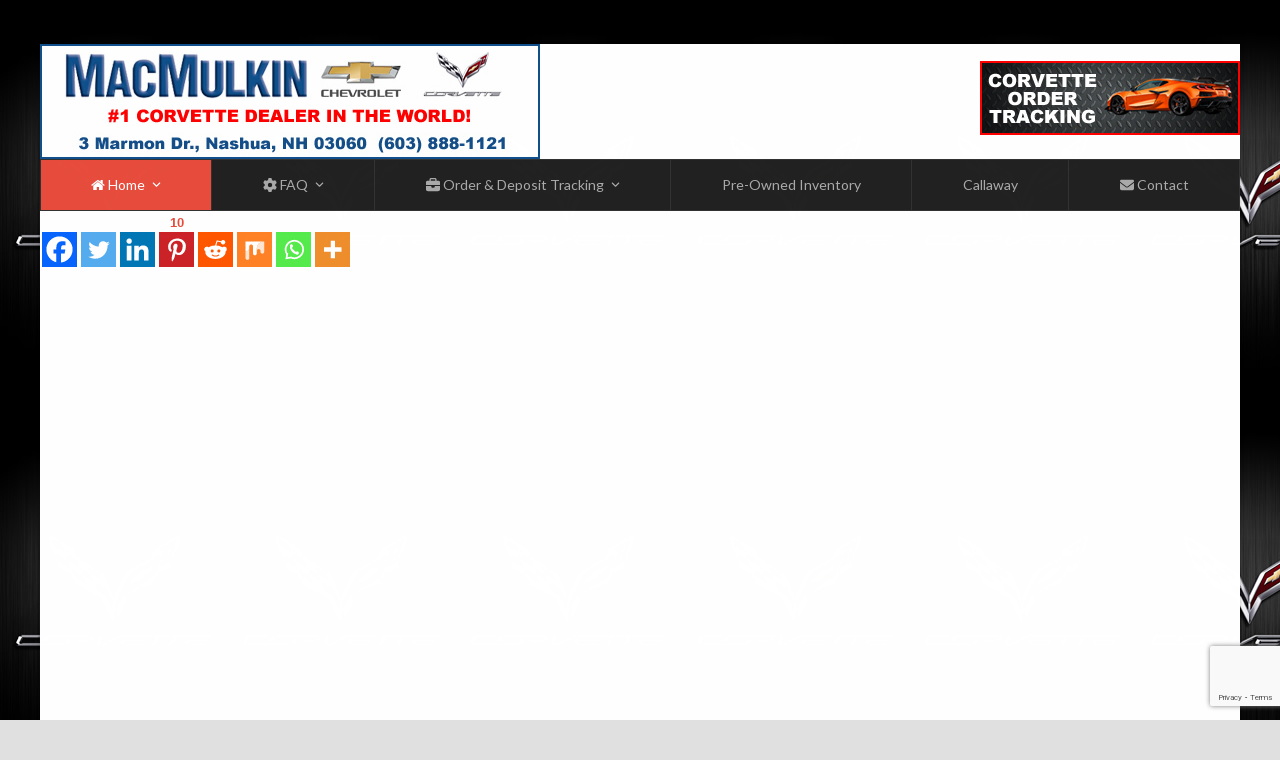

--- FILE ---
content_type: text/html; charset=UTF-8
request_url: https://www.macmulkincorvette.com/page/2/
body_size: 17984
content:
<!DOCTYPE html>
<html lang="en-US" class="wpex-classic-style">
<head>
<meta charset="UTF-8">
<link rel="profile" href="http://gmpg.org/xfn/11">
	<script type="text/javascript">function theChampLoadEvent(e){var t=window.onload;if(typeof window.onload!="function"){window.onload=e}else{window.onload=function(){t();e()}}}</script>
		<script type="text/javascript">var theChampDefaultLang = 'en_US', theChampCloseIconPath = 'https://www.macmulkincorvette.com/wp-content/plugins/super-socializer/images/close.png';</script>
		<script>var theChampSiteUrl = 'https://www.macmulkincorvette.com', theChampVerified = 0, theChampEmailPopup = 0, heateorSsMoreSharePopupSearchText = 'Search';</script>
			<script> var theChampFBKey = '', theChampFBLang = 'en_US', theChampFbLikeMycred = 0, theChampSsga = 0, theChampCommentNotification = 0, theChampHeateorFcmRecentComments = 0, theChampFbIosLogin = 0; </script>
						<script type="text/javascript">var theChampFBCommentUrl = 'https://www.macmulkincorvette.com/'; var theChampFBCommentColor = 'light'; var theChampFBCommentNumPosts = ''; var theChampFBCommentWidth = '100%'; var theChampFBCommentOrderby = 'social'; var theChampCommentingTabs = "facebook,disqus,wordpress", theChampGpCommentsUrl = 'https://www.macmulkincorvette.com/', theChampDisqusShortname = 'macmulkincorvette', theChampScEnabledTabs = 'fb,disqus,wordpress', theChampScLabel = 'Post Your Comments!', theChampScTabLabels = {"wordpress":"Default Comments (0)","fb":"Facebook Comments","disqus":"Disqus Comments"}, theChampGpCommentsWidth = 0, theChampCommentingId = 'respond'</script>
						<script> var theChampSharingAjaxUrl = 'https://www.macmulkincorvette.com/wp-admin/admin-ajax.php', heateorSsFbMessengerAPI = 'https://www.facebook.com/dialog/send?app_id=595489497242932&display=popup&link=%encoded_post_url%&redirect_uri=%encoded_post_url%',heateorSsWhatsappShareAPI = 'web', heateorSsUrlCountFetched = [], heateorSsSharesText = 'Shares', heateorSsShareText = 'Share', theChampPluginIconPath = 'https://www.macmulkincorvette.com/wp-content/plugins/super-socializer/images/logo.png', theChampSaveSharesLocally = 0, theChampHorizontalSharingCountEnable = 1, theChampVerticalSharingCountEnable = 0, theChampSharingOffset = -10, theChampCounterOffset = -10, theChampMobileStickySharingEnabled = 0, heateorSsCopyLinkMessage = "Link copied.";
		var heateorSsHorSharingShortUrl = "https://www.macmulkincorvette.com/";var heateorSsVerticalSharingShortUrl = "https://www.macmulkincorvette.com/";		</script>
			<style type="text/css">
						.the_champ_button_instagram span.the_champ_svg,a.the_champ_instagram span.the_champ_svg{background:radial-gradient(circle at 30% 107%,#fdf497 0,#fdf497 5%,#fd5949 45%,#d6249f 60%,#285aeb 90%)}
					.the_champ_horizontal_sharing .the_champ_svg,.heateor_ss_standard_follow_icons_container .the_champ_svg{
					color: #fff;
				border-width: 0px;
		border-style: solid;
		border-color: transparent;
	}
		.the_champ_horizontal_sharing .theChampTCBackground{
		color:#666;
	}
		.the_champ_horizontal_sharing span.the_champ_svg:hover,.heateor_ss_standard_follow_icons_container span.the_champ_svg:hover{
				border-color: transparent;
	}
		.the_champ_vertical_sharing span.the_champ_svg,.heateor_ss_floating_follow_icons_container span.the_champ_svg{
					color: #fff;
				border-width: 0px;
		border-style: solid;
		border-color: transparent;
	}
		.the_champ_vertical_sharing .theChampTCBackground{
		color:#666;
	}
		.the_champ_vertical_sharing span.the_champ_svg:hover,.heateor_ss_floating_follow_icons_container span.the_champ_svg:hover{
						border-color: transparent;
		}
				div.the_champ_horizontal_sharing .the_champ_square_count{display: block}
			@media screen and (max-width:783px){.the_champ_vertical_sharing{display:none!important}}</style>
	<meta name='robots' content='index, follow, max-image-preview:large, max-snippet:-1, max-video-preview:-1' />
<meta name="viewport" content="width=device-width, initial-scale=1">

	<!-- This site is optimized with the Yoast SEO plugin v26.8 - https://yoast.com/product/yoast-seo-wordpress/ -->
	<title>Home - MacMulkin Corvette - #1 Corvette Dealer in the World!</title>
	<link rel="canonical" href="https://www.macmulkincorvette.com/" />
	<meta property="og:locale" content="en_US" />
	<meta property="og:type" content="website" />
	<meta property="og:title" content="Home - MacMulkin Corvette - #1 Corvette Dealer in the World!" />
	<meta property="og:description" content="&nbsp;&nbsp;&nbsp;10&nbsp;&nbsp;&nbsp;&nbsp;" />
	<meta property="og:url" content="https://www.macmulkincorvette.com/" />
	<meta property="og:site_name" content="MacMulkin Corvette - #1 Corvette Dealer in the World!" />
	<meta property="article:publisher" content="https://www.facebook.com/macmulkincorvette/" />
	<meta property="article:modified_time" content="2023-07-03T19:41:23+00:00" />
	<meta name="twitter:card" content="summary_large_image" />
	<meta name="twitter:site" content="@MacMulkinVette" />
	<script type="application/ld+json" class="yoast-schema-graph">{"@context":"https://schema.org","@graph":[{"@type":"WebPage","@id":"https://www.macmulkincorvette.com/","url":"https://www.macmulkincorvette.com/","name":"Home - MacMulkin Corvette - #1 Corvette Dealer in the World!","isPartOf":{"@id":"https://www.macmulkincorvette.com/#website"},"about":{"@id":"https://www.macmulkincorvette.com/#organization"},"datePublished":"2015-05-30T21:50:29+00:00","dateModified":"2023-07-03T19:41:23+00:00","breadcrumb":{"@id":"https://www.macmulkincorvette.com/#breadcrumb"},"inLanguage":"en-US","potentialAction":[{"@type":"ReadAction","target":["https://www.macmulkincorvette.com/"]}]},{"@type":"BreadcrumbList","@id":"https://www.macmulkincorvette.com/#breadcrumb","itemListElement":[{"@type":"ListItem","position":1,"name":"Home"}]},{"@type":"WebSite","@id":"https://www.macmulkincorvette.com/#website","url":"https://www.macmulkincorvette.com/","name":"MacMulkin Corvette - #1 Corvette Dealer in the World!","description":"Welcome to MacMulkin Chevrolet&#039;s Corvette News and Order Tracking System.","publisher":{"@id":"https://www.macmulkincorvette.com/#organization"},"potentialAction":[{"@type":"SearchAction","target":{"@type":"EntryPoint","urlTemplate":"https://www.macmulkincorvette.com/?s={search_term_string}"},"query-input":{"@type":"PropertyValueSpecification","valueRequired":true,"valueName":"search_term_string"}}],"inLanguage":"en-US"},{"@type":"Organization","@id":"https://www.macmulkincorvette.com/#organization","name":"MacMulkin Corvette - #1 Corvette Dealer in the World!","url":"https://www.macmulkincorvette.com/","logo":{"@type":"ImageObject","inLanguage":"en-US","@id":"https://www.macmulkincorvette.com/#/schema/logo/image/","url":"https://www.macmulkincorvette.com/wp-content/uploads/2023/03/macmulkin-corvette-logo.jpg","contentUrl":"https://www.macmulkincorvette.com/wp-content/uploads/2023/03/macmulkin-corvette-logo.jpg","width":500,"height":115,"caption":"MacMulkin Corvette - #1 Corvette Dealer in the World!"},"image":{"@id":"https://www.macmulkincorvette.com/#/schema/logo/image/"},"sameAs":["https://www.facebook.com/macmulkincorvette/","https://x.com/MacMulkinVette","https://www.instagram.com/macmulkin_corvette/","https://www.linkedin.com/in/macmulkincorvette","https://www.pinterest.com/macmulkin/","https://www.youtube.com/channel/UC5m-bvu50gFkEKHF4VZH3Nw"]}]}</script>
	<meta name="msvalidate.01" content="FB3CC87EB98A9CE6CC233FD2A784DE21" />
	<meta name="google-site-verification" content="C9AgL82IcMls758PRiPdDBJes2rcTT_Ma9LYOYs68fc" />
	<!-- / Yoast SEO plugin. -->


<link rel='dns-prefetch' href='//fonts.googleapis.com' />
<link rel="alternate" type="application/rss+xml" title="MacMulkin Corvette - #1 Corvette Dealer in the World! &raquo; Feed" href="https://www.macmulkincorvette.com/feed/" />
<link rel="alternate" type="application/rss+xml" title="MacMulkin Corvette - #1 Corvette Dealer in the World! &raquo; Comments Feed" href="https://www.macmulkincorvette.com/comments/feed/" />
<link rel="alternate" type="application/rss+xml" title="MacMulkin Corvette - #1 Corvette Dealer in the World! &raquo; Home Comments Feed" href="https://www.macmulkincorvette.com/home/feed/" />
<link rel="alternate" title="oEmbed (JSON)" type="application/json+oembed" href="https://www.macmulkincorvette.com/wp-json/oembed/1.0/embed?url=https%3A%2F%2Fwww.macmulkincorvette.com%2F" />
<link rel="alternate" title="oEmbed (XML)" type="text/xml+oembed" href="https://www.macmulkincorvette.com/wp-json/oembed/1.0/embed?url=https%3A%2F%2Fwww.macmulkincorvette.com%2F&#038;format=xml" />
<style id='wp-img-auto-sizes-contain-inline-css'>
img:is([sizes=auto i],[sizes^="auto," i]){contain-intrinsic-size:3000px 1500px}
/*# sourceURL=wp-img-auto-sizes-contain-inline-css */
</style>
<link rel='stylesheet' id='js_composer_front-css' href='https://www.macmulkincorvette.com/wp-content/plugins/js_composer/assets/css/js_composer.min.css?ver=8.6.1' media='all' />
<link rel='stylesheet' id='layerslider-css' href='https://www.macmulkincorvette.com/wp-content/plugins/LayerSlider/assets/static/layerslider/css/layerslider.css?ver=7.11.0' media='all' />
<link rel='stylesheet' id='contact-form-7-css' href='https://www.macmulkincorvette.com/wp-content/plugins/contact-form-7/includes/css/styles.css?ver=6.1.4' media='all' />
<link rel='stylesheet' id='parent-style-css' href='https://www.macmulkincorvette.com/wp-content/themes/Total/style.css?ver=6.4.2' media='all' />
<link rel='stylesheet' id='wpex-google-font-lato-css' href='https://fonts.googleapis.com/css2?family=Lato:ital,wght@0,100;0,200;0,300;0,400;0,500;0,600;0,700;0,800;0,900;1,100;1,200;1,300;1,400;1,500;1,600;1,700;1,800;1,900&#038;display=swap&#038;subset=latin' media='all' />
<link rel='stylesheet' id='wpex-style-css' href='https://www.macmulkincorvette.com/wp-content/themes/total-child-theme/style.css?ver=6.4.2' media='all' />
<link rel='stylesheet' id='wpex-mobile-menu-breakpoint-max-css' href='https://www.macmulkincorvette.com/wp-content/themes/Total/assets/css/frontend/breakpoints/max.min.css?ver=6.4.2' media='only screen and (max-width:959px)' />
<link rel='stylesheet' id='wpex-mobile-menu-breakpoint-min-css' href='https://www.macmulkincorvette.com/wp-content/themes/Total/assets/css/frontend/breakpoints/min.min.css?ver=6.4.2' media='only screen and (min-width:960px)' />
<link rel='stylesheet' id='vcex-shortcodes-css' href='https://www.macmulkincorvette.com/wp-content/themes/Total/assets/css/frontend/vcex-shortcodes.min.css?ver=6.4.2' media='all' />
<link rel='stylesheet' id='wp-pagenavi-css' href='https://www.macmulkincorvette.com/wp-content/plugins/wp-pagenavi/pagenavi-css.css?ver=2.70' media='all' />
<link rel='stylesheet' id='the_champ_frontend_css-css' href='https://www.macmulkincorvette.com/wp-content/plugins/super-socializer/css/front.css?ver=7.14.5' media='all' />
<link rel='stylesheet' id='wpex-wpbakery-css' href='https://www.macmulkincorvette.com/wp-content/themes/Total/assets/css/frontend/wpbakery.min.css?ver=6.4.2' media='all' />
<script id="jquery-core-js-extra">
var SDT_DATA = {"ajaxurl":"https://www.macmulkincorvette.com/wp-admin/admin-ajax.php","siteUrl":"https://www.macmulkincorvette.com/","pluginsUrl":"https://www.macmulkincorvette.com/wp-content/plugins","isAdmin":""};
//# sourceURL=jquery-core-js-extra
</script>
<script src="https://www.macmulkincorvette.com/wp-content/plugins/jquery-updater/js/jquery-4.0.0.min.js?ver=4.0.0" id="jquery-core-js"></script>
<script src="https://www.macmulkincorvette.com/wp-content/plugins/jquery-updater/js/jquery-migrate-3.6.0.min.js?ver=3.6.0" id="jquery-migrate-js"></script>
<script id="layerslider-utils-js-extra">
var LS_Meta = {"v":"7.11.0","fixGSAP":"1"};
//# sourceURL=layerslider-utils-js-extra
</script>
<script src="https://www.macmulkincorvette.com/wp-content/plugins/LayerSlider/assets/static/layerslider/js/layerslider.utils.js?ver=7.11.0" id="layerslider-utils-js"></script>
<script src="https://www.macmulkincorvette.com/wp-content/plugins/LayerSlider/assets/static/layerslider/js/layerslider.kreaturamedia.jquery.js?ver=7.11.0" id="layerslider-js"></script>
<script src="https://www.macmulkincorvette.com/wp-content/plugins/LayerSlider/assets/static/layerslider/js/layerslider.transitions.js?ver=7.11.0" id="layerslider-transitions-js"></script>
<script id="wpex-core-js-extra">
var wpex_theme_params = {"selectArrowIcon":"\u003Cspan class=\"wpex-select-arrow__icon wpex-icon--sm wpex-flex wpex-icon\" aria-hidden=\"true\"\u003E\u003Csvg viewBox=\"0 0 24 24\" xmlns=\"http://www.w3.org/2000/svg\"\u003E\u003Crect fill=\"none\" height=\"24\" width=\"24\"/\u003E\u003Cg transform=\"matrix(0, -1, 1, 0, -0.115, 23.885)\"\u003E\u003Cpolygon points=\"17.77,3.77 16,2 6,12 16,22 17.77,20.23 9.54,12\"/\u003E\u003C/g\u003E\u003C/svg\u003E\u003C/span\u003E","customSelects":".widget_categories form,.widget_archive select,.vcex-form-shortcode select","scrollToHash":"1","localScrollFindLinks":"1","localScrollHighlight":"1","localScrollUpdateHash":"1","scrollToHashTimeout":"500","localScrollTargets":"li.local-scroll a, a.local-scroll, .local-scroll-link, .local-scroll-link \u003E a,.sidr-class-local-scroll-link,li.sidr-class-local-scroll \u003E span \u003E a,li.sidr-class-local-scroll \u003E a","scrollToBehavior":"smooth"};
//# sourceURL=wpex-core-js-extra
</script>
<script src="https://www.macmulkincorvette.com/wp-content/themes/Total/assets/js/frontend/core.min.js?ver=6.4.2" id="wpex-core-js" defer data-wp-strategy="defer"></script>
<script id="wpex-inline-js-after">
!function(){const e=document.querySelector("html"),t=()=>{const t=window.innerWidth-document.documentElement.clientWidth;t&&e.style.setProperty("--wpex-scrollbar-width",`${t}px`)};t(),window.addEventListener("resize",(()=>{t()}))}();
//# sourceURL=wpex-inline-js-after
</script>
<script id="wpex-mobile-menu-toggle-js-extra">
var wpex_mobile_menu_toggle_params = {"breakpoint":"959","i18n":{"openSubmenu":"Open submenu of %s","closeSubmenu":"Close submenu of %s"},"openSubmenuIcon":"\u003Cspan class=\"wpex-open-submenu__icon wpex-transition-transform wpex-duration-300 wpex-icon\" aria-hidden=\"true\"\u003E\u003Csvg xmlns=\"http://www.w3.org/2000/svg\" viewBox=\"0 0 448 512\"\u003E\u003Cpath d=\"M201.4 342.6c12.5 12.5 32.8 12.5 45.3 0l160-160c12.5-12.5 12.5-32.8 0-45.3s-32.8-12.5-45.3 0L224 274.7 86.6 137.4c-12.5-12.5-32.8-12.5-45.3 0s-12.5 32.8 0 45.3l160 160z\"/\u003E\u003C/svg\u003E\u003C/span\u003E"};
//# sourceURL=wpex-mobile-menu-toggle-js-extra
</script>
<script src="https://www.macmulkincorvette.com/wp-content/themes/Total/assets/js/frontend/mobile-menu/toggle.min.js?ver=6.4.2" id="wpex-mobile-menu-toggle-js" defer data-wp-strategy="defer"></script>
<script src="https://www.macmulkincorvette.com/wp-content/themes/Total/assets/js/frontend/wp/comment-reply.min.js?ver=2.7.0" id="wpex-comment-reply-js" defer data-wp-strategy="defer"></script>
<script></script><meta name="generator" content="Powered by LayerSlider 7.11.0 - Build Heros, Sliders, and Popups. Create Animations and Beautiful, Rich Web Content as Easy as Never Before on WordPress." />
<!-- LayerSlider updates and docs at: https://layerslider.com -->
<link rel="https://api.w.org/" href="https://www.macmulkincorvette.com/wp-json/" /><link rel="alternate" title="JSON" type="application/json" href="https://www.macmulkincorvette.com/wp-json/wp/v2/pages/2709" /><link rel="EditURI" type="application/rsd+xml" title="RSD" href="https://www.macmulkincorvette.com/xmlrpc.php?rsd" />
<meta name="generator" content="WordPress 6.9" />
<link rel='shortlink' href='https://www.macmulkincorvette.com/' />
<noscript><style>body:not(.content-full-screen) .wpex-vc-row-stretched[data-vc-full-width-init="false"]{visibility:visible;}</style></noscript><style type="text/css" data-type="vc_shortcodes-custom-css">.vc_custom_1443379761909{padding-top: 30px !important;}.vc_custom_1678838857339{border-top-width: 1px !important;border-bottom-width: 1px !important;padding-top: 20px !important;padding-bottom: 20px !important;border-top-color: #ededed !important;border-top-style: solid !important;border-bottom-color: #ededed !important;border-bottom-style: solid !important;}</style><noscript><style> .wpb_animate_when_almost_visible { opacity: 1; }</style></noscript><style data-type="wpex-css" id="wpex-css">/*TYPOGRAPHY*/:root{--wpex-body-font-family:Lato,sans-serif;--wpex-body-font-size:14px;--wpex-body-color:#555555;}.vcex-heading{font-weight:600;font-size:18px;}h2,.wpex-h2{color:#444444;}/*SITE BACKGROUND*/body{background-image:url(https://www.macmulkincorvette.com/wp-content/uploads/2016/03/C7_iphone5_wallapaper-1.jpg)!important;background-repeat:repeat;}/*CUSTOMIZER STYLING*/:root{--wpex-accent:#e74c3c;--wpex-accent-alt:#e74c3c;--wpex-border-main:#990000;--wpex-btn-bg:#e74c3c;--wpex-hover-btn-bg:#c72918;--wpex-vc-column-inner-margin-bottom:40px;}.has-frame-border{--wpex-site-frame-border-size:4px;}:root,.site-boxed.wpex-responsive #wrap{--wpex-container-width:1200px;}#site-navigation-wrap{--wpex-main-nav-bg:#222222;--wpex-main-nav-border-color:#333333;--wpex-main-nav-link-color:#aaaaaa;--wpex-hover-main-nav-link-color:#aaaaaa;--wpex-active-main-nav-link-color:#aaaaaa;--wpex-hover-main-nav-link-color:#ffffff;--wpex-active-main-nav-link-color:#ffffff;--wpex-active-main-nav-link-bg:#e74c3c;--wpex-dropmenu-min-width:180px;--wpex-dropmenu-bg:#222222;--wpex-dropmenu-caret-bg:#222222;--wpex-dropmenu-border-color:#222222;--wpex-dropmenu-caret-border-color:#222222;--wpex-megamenu-divider-color:#222222;--wpex-dropmenu-link-color:#aaaaaa;--wpex-hover-dropmenu-link-color:#ffffff;--wpex-hover-dropmenu-link-bg:#e74c3c;}.mobile-toggle-nav{background:#2c2c2c;color:#999999;--wpex-link-color:#999999;--wpex-hover-link-color:#ffffff;}.mobile-toggle-nav-ul,.mobile-toggle-nav-ul a{border-color:#333333;}#sidebar{background-color:#f1f1f1;padding:4px;}#sidebar .widget-title{color:#990000;}</style><link rel='stylesheet' id='vc_linecons-css' href='https://www.macmulkincorvette.com/wp-content/plugins/js_composer/assets/css/lib/vc-linecons/vc_linecons_icons.min.css?ver=8.6.1' media='all' />
</head>

<body class="home paged wp-singular page-template-default page page-id-2709 wp-custom-logo wp-embed-responsive paged-2 page-paged-2 wp-theme-Total wp-child-theme-total-child-theme wpex-theme wpex-responsive boxed-main-layout has-composer wpex-live-site wrap-boxshadow site-boxed content-full-width sidebar-widget-icons hasnt-overlay-header page-header-disabled has-mobile-menu wpex-mobile-toggle-menu-navbar has-frame-border wpex-no-js wpb-js-composer js-comp-ver-8.6.1 vc_responsive">

	
<a href="#content" class="skip-to-content">Skip to content</a>

	
				<div class="wpex-page-animation-wrap">
				<style>.wpex-page-animation-wrap::after{content:"";display:block;height:0;clear:both;visibility:hidden}.wpex-page-animation{position:relative;opacity:0;animation-fill-mode:both}.wpex-page-animation--complete,.wpex-page-animation--persisted{opacity:1}.wpex-page-animation__loading{position:fixed;top:50%;width:100%;height:100%;text-align:center;left:0;font-size:var(--wpex-page-animation-font-size, var(--wpex-text-3xl))}.wpex-page-animation__loading--hidden{opacity:0}.wpex-page-animation__loader,.wpex-page-animation__loader:after{width:var(--wpex-page-animation-loader-size, 40px);height:var(--wpex-page-animation-loader-size, 40px);position:fixed;top:50%;left:50%;margin-top:calc(-1 * (var(--wpex-page-animation-loader-size, 40px) / 2));margin-left:calc(-1 * (var(--wpex-page-animation-loader-size, 40px) / 2));border-radius:50%;z-index:2}.wpex-page-animation__loader{background-color:transparent;border-top:var(--wpex-page-animation-loader-width, 2px) solid var(--wpex-page-animation-loader-accent, var(--wpex-accent));border-right:var(--wpex-page-animation-loader-width, 2px) solid var(--wpex-page-animation-loader-accent, var(--wpex-accent));border-bottom:var(--wpex-page-animation-loader-width, 2px) solid var(--wpex-page-animation-loader-accent, var(--wpex-accent));border-left:var(--wpex-page-animation-loader-width, 2px) solid var(--wpex-page-animation-loader-color, var(--wpex-surface-3));transform:translateZ(0);animation-iteration-count:infinite;animation-timing-function:linear;animation-duration:var(--wpex-page-animation-loader-speed, 1.5s);animation-name:wpex-pa-loader-icon}@keyframes wpex-pa-loader-icon{0%{transform:rotate(0deg)}to{transform:rotate(1turn)}}#wrap .wpex-page-animation-wrap{position:relative}#wrap .wpex-page-animation__loading{position:absolute;top:calc(50vh - var(--wpex-header-height, 100px));height:auto}@keyframes wpex-pa-fade-in{0%{opacity:0}to{opacity:1}}.wpex-page-animation--fade-in{animation-name:wpex-pa-fade-in}@keyframes wpex-pa-fade-out{0%{opacity:1}to{opacity:0}}.wpex-page-animation--fade-out{animation-name:wpex-pa-fade-out}</style>
				<span class="wpex-page-animation__loading"><span class="wpex-page-animation__loader"></span></span>				<div class="wpex-page-animation">
		<div id="wpex-sfb-l" class="wpex-bg-accent wpex-fixed wpex-z-backdrop wpex-inset-y-0 wpex-left-0"></div><div id="wpex-sfb-r" class="wpex-bg-accent wpex-fixed wpex-z-backdrop wpex-inset-y-0 wpex-right-0"></div><div id="wpex-sfb-t" class="wpex-sticky-el-offset wpex-ls-offset wpex-bg-accent wpex-fixed wpex-z-backdrop wpex-inset-x-0 wpex-top-0"></div><div id="wpex-sfb-b" class="wpex-bg-accent wpex-fixed wpex-z-backdrop wpex-inset-x-0 wpex-bottom-0"></div><span data-ls_id="#site_top" tabindex="-1"></span>
	<div id="outer-wrap" class="wpex-overflow-clip">
		
		
		
		<div id="wrap" class="wpex-clr">

				<header id="site-header" class="header-two wpex-header-two-flex-v wpex-dropdown-style-black wpex-dropdowns-shadow-five dyn-styles wpex-print-hidden wpex-relative wpex-clr">
				<div id="site-header-inner" class="header-two-inner header-padding container wpex-relative wpex-h-100 wpex-py-30 wpex-flex wpex-items-center wpex-clr">
<div id="site-logo" class="site-branding header-two-logo logo-padding wpex-flex wpex-items-center wpex-float-left">
	<div id="site-logo-inner" ><a id="site-logo-link" href="https://www.macmulkincorvette.com/" rel="home" class="main-logo"><img src="https://www.macmulkincorvette.com/wp-content/uploads/2023/03/macmulkin-corvette-logo.jpg" alt="MacMulkin Corvette - #1 Corvette Dealer in the World!" class="logo-img wpex-h-auto wpex-max-w-100 wpex-align-middle" width="500" height="70" data-no-retina data-skip-lazy fetchpriority="high"></a></div>

</div>
<div class="header-aside-mobile-spacer wpex-pt-20 wpex-clear wpex-min-hidden hide-at-mm-breakpoint"></div>
	<aside id="header-aside" class="header-two-aside wpex-min-float-right wpex-min-text-right wpex-text-md wpex-ml-auto wpex-order-2 hide-at-mm-breakpoint">
		<div class="header-aside-content wpex-clr"><a href="/corvette-order-and-waiting-lists/"><img src="/wp-content/uploads/2023/04/corvette-order-tracking.jpg" alt="Corvette Order Tracking" title="Corvette Order Tracking" /></a></div>
			</aside>

</div>
		
<div id="site-navigation-wrap" class="navbar-style-two navbar-allows-inner-bg navbar-fixed-line-height wpex-stretch-items hide-at-mm-breakpoint wpex-clr wpex-print-hidden">
	<nav id="site-navigation" class="navigation main-navigation main-navigation-two container wpex-relative wpex-clr" aria-label="Main menu"><ul id="menu-main" class="main-navigation-ul dropdown-menu wpex-dropdown-menu wpex-dropdown-menu--onhover"><li id="menu-item-2720" class="menu-item menu-item-type-post_type menu-item-object-page menu-item-home current-menu-item page_item page-item-2709 current_page_item menu-item-has-children menu-item-2720 dropdown"><a href="https://www.macmulkincorvette.com/" aria-current="page"><span class="link-inner"><span class="wpex-icon" aria-hidden="true"><svg xmlns="http://www.w3.org/2000/svg" viewBox="0 0 30 32"><path d="M25.143 17.714v8.571q0 0.464-0.339 0.804t-0.804 0.339h-6.857v-6.857h-4.571v6.857h-6.857q-0.464 0-0.804-0.339t-0.339-0.804v-8.571q0-0.018 0.009-0.054t0.009-0.054l10.268-8.464 10.268 8.464q0.018 0.036 0.018 0.107zM29.125 16.482l-1.107 1.321q-0.143 0.161-0.375 0.196h-0.054q-0.232 0-0.375-0.125l-12.357-10.304-12.357 10.304q-0.214 0.143-0.429 0.125-0.232-0.036-0.375-0.196l-1.107-1.321q-0.143-0.179-0.125-0.42t0.196-0.384l12.839-10.696q0.571-0.464 1.357-0.464t1.357 0.464l4.357 3.643v-3.482q0-0.25 0.161-0.411t0.411-0.161h3.429q0.25 0 0.411 0.161t0.161 0.411v7.286l3.911 3.25q0.179 0.143 0.196 0.384t-0.125 0.42z"></path></svg></span> Home <span class="nav-arrow top-level"><span class="nav-arrow__icon wpex-icon wpex-icon--xs" aria-hidden="true"><svg xmlns="http://www.w3.org/2000/svg" viewBox="0 0 448 512"><path d="M201.4 342.6c12.5 12.5 32.8 12.5 45.3 0l160-160c12.5-12.5 12.5-32.8 0-45.3s-32.8-12.5-45.3 0L224 274.7 86.6 137.4c-12.5-12.5-32.8-12.5-45.3 0s-12.5 32.8 0 45.3l160 160z"/></svg></span></span></span></a>
<ul class="sub-menu">
	<li id="menu-item-2792" class="menu-item menu-item-type-post_type menu-item-object-page menu-item-2792"><a href="https://www.macmulkincorvette.com/about-macmulkin/"><span class="link-inner">About MacMulkin Corvette</span></a></li>
	<li id="menu-item-2793" class="menu-item menu-item-type-post_type menu-item-object-page menu-item-2793"><a href="https://www.macmulkincorvette.com/testimonials/"><span class="link-inner">Testimonials from Corvette Customers</span></a></li>
</ul>
</li>
<li id="menu-item-2794" class="menu-item menu-item-type-custom menu-item-object-custom menu-item-has-children menu-item-2794 dropdown"><a href="#"><span class="link-inner"><span class="wpex-icon" aria-hidden="true"><svg xmlns="http://www.w3.org/2000/svg" viewBox="0 0 512 512"><path d="M495.9 166.6c3.2 8.7 .5 18.4-6.4 24.6l-43.3 39.4c1.1 8.3 1.7 16.8 1.7 25.4s-.6 17.1-1.7 25.4l43.3 39.4c6.9 6.2 9.6 15.9 6.4 24.6c-4.4 11.9-9.7 23.3-15.8 34.3l-4.7 8.1c-6.6 11-14 21.4-22.1 31.2c-5.9 7.2-15.7 9.6-24.5 6.8l-55.7-17.7c-13.4 10.3-28.2 18.9-44 25.4l-12.5 57.1c-2 9.1-9 16.3-18.2 17.8c-13.8 2.3-28 3.5-42.5 3.5s-28.7-1.2-42.5-3.5c-9.2-1.5-16.2-8.7-18.2-17.8l-12.5-57.1c-15.8-6.5-30.6-15.1-44-25.4L83.1 425.9c-8.8 2.8-18.6 .3-24.5-6.8c-8.1-9.8-15.5-20.2-22.1-31.2l-4.7-8.1c-6.1-11-11.4-22.4-15.8-34.3c-3.2-8.7-.5-18.4 6.4-24.6l43.3-39.4C64.6 273.1 64 264.6 64 256s.6-17.1 1.7-25.4L22.4 191.2c-6.9-6.2-9.6-15.9-6.4-24.6c4.4-11.9 9.7-23.3 15.8-34.3l4.7-8.1c6.6-11 14-21.4 22.1-31.2c5.9-7.2 15.7-9.6 24.5-6.8l55.7 17.7c13.4-10.3 28.2-18.9 44-25.4l12.5-57.1c2-9.1 9-16.3 18.2-17.8C227.3 1.2 241.5 0 256 0s28.7 1.2 42.5 3.5c9.2 1.5 16.2 8.7 18.2 17.8l12.5 57.1c15.8 6.5 30.6 15.1 44 25.4l55.7-17.7c8.8-2.8 18.6-.3 24.5 6.8c8.1 9.8 15.5 20.2 22.1 31.2l4.7 8.1c6.1 11 11.4 22.4 15.8 34.3zM256 336a80 80 0 1 0 0-160 80 80 0 1 0 0 160z"/></svg></span> FAQ <span class="nav-arrow top-level"><span class="nav-arrow__icon wpex-icon wpex-icon--xs" aria-hidden="true"><svg xmlns="http://www.w3.org/2000/svg" viewBox="0 0 448 512"><path d="M201.4 342.6c12.5 12.5 32.8 12.5 45.3 0l160-160c12.5-12.5 12.5-32.8 0-45.3s-32.8-12.5-45.3 0L224 274.7 86.6 137.4c-12.5-12.5-32.8-12.5-45.3 0s-12.5 32.8 0 45.3l160 160z"/></svg></span></span></span></a>
<ul class="sub-menu">
	<li id="menu-item-2795" class="menu-item menu-item-type-post_type menu-item-object-page menu-item-2795"><a href="https://www.macmulkincorvette.com/status-codes/"><span class="link-inner">Status Codes</span></a></li>
</ul>
</li>
<li id="menu-item-2796" class="menu-item menu-item-type-post_type menu-item-object-page menu-item-has-children menu-item-2796 dropdown"><a href="https://www.macmulkincorvette.com/corvette-order-and-waiting-lists/"><span class="link-inner"><span class="wpex-icon" aria-hidden="true"><svg xmlns="http://www.w3.org/2000/svg" viewBox="0 0 512 512"><path d="M184 48H328c4.4 0 8 3.6 8 8V96H176V56c0-4.4 3.6-8 8-8zm-56 8V96H64C28.7 96 0 124.7 0 160v96H192 320 512V160c0-35.3-28.7-64-64-64H384V56c0-30.9-25.1-56-56-56H184c-30.9 0-56 25.1-56 56zM512 288H320v32c0 17.7-14.3 32-32 32H224c-17.7 0-32-14.3-32-32V288H0V416c0 35.3 28.7 64 64 64H448c35.3 0 64-28.7 64-64V288z"/></svg></span> Order &#038; Deposit Tracking <span class="nav-arrow top-level"><span class="nav-arrow__icon wpex-icon wpex-icon--xs" aria-hidden="true"><svg xmlns="http://www.w3.org/2000/svg" viewBox="0 0 448 512"><path d="M201.4 342.6c12.5 12.5 32.8 12.5 45.3 0l160-160c12.5-12.5 12.5-32.8 0-45.3s-32.8-12.5-45.3 0L224 274.7 86.6 137.4c-12.5-12.5-32.8-12.5-45.3 0s-12.5 32.8 0 45.3l160 160z"/></svg></span></span></span></a>
<ul class="sub-menu">
	<li id="menu-item-2797" class="menu-item menu-item-type-post_type menu-item-object-page menu-item-2797"><a href="https://www.macmulkincorvette.com/corvette-order-tracking-2023/"><span class="link-inner">Corvette Order Tracking</span></a></li>
	<li id="menu-item-2798" class="menu-item menu-item-type-post_type menu-item-object-page menu-item-2798"><a href="https://www.macmulkincorvette.com/corvette-order-and-waiting-lists/order-waitlist-verification-tool-c8-e-ray/"><span class="link-inner">Order Waitlist Verification Tool:  E-RAY</span></a></li>
	<li id="menu-item-3413" class="menu-item menu-item-type-post_type menu-item-object-page menu-item-3413"><a href="https://www.macmulkincorvette.com/corvette-order-and-waiting-lists/order-waitlist-verification-tool-stingray/"><span class="link-inner">Order Waitlist Verification Tool:  Stingray</span></a></li>
	<li id="menu-item-2799" class="menu-item menu-item-type-post_type menu-item-object-page menu-item-2799"><a href="https://www.macmulkincorvette.com/corvette-order-and-waiting-lists/order-waitlist-verification-tool-c8-z06/"><span class="link-inner">Order Waitlist Verification Tool:  Z06</span></a></li>
	<li id="menu-item-3437" class="menu-item menu-item-type-post_type menu-item-object-page menu-item-3437"><a href="https://www.macmulkincorvette.com/corvette-order-and-waiting-lists/order-waitlist-verification-tool-c8-zr1/"><span class="link-inner">Order Waitlist Verification Tool:  ZR1</span></a></li>
</ul>
</li>
<li id="menu-item-2926" class="menu-item menu-item-type-custom menu-item-object-custom menu-item-2926"><a title="Pre-Owned Corvette Inventory" target="_blank" rel="noopener" href="https://www.macmulkin.net/VehicleSearchResults?search=preowned&#038;modelPrefix=Corvette"><span class="link-inner">Pre-Owned Inventory</span></a></li>
<li id="menu-item-2933" class="menu-item menu-item-type-post_type menu-item-object-page menu-item-2933"><a title="Callaway C8 Corvette" href="https://www.macmulkincorvette.com/callaway-c8-corvette/"><span class="link-inner">Callaway</span></a></li>
<li id="menu-item-2732" class="menu-item menu-item-type-post_type menu-item-object-page menu-item-2732"><a href="https://www.macmulkincorvette.com/contact/"><span class="link-inner"><span class="wpex-icon" aria-hidden="true"><svg xmlns="http://www.w3.org/2000/svg" viewBox="0 0 512 512"><path d="M48 64C21.5 64 0 85.5 0 112c0 15.1 7.1 29.3 19.2 38.4L236.8 313.6c11.4 8.5 27 8.5 38.4 0L492.8 150.4c12.1-9.1 19.2-23.3 19.2-38.4c0-26.5-21.5-48-48-48H48zM0 176V384c0 35.3 28.7 64 64 64H448c35.3 0 64-28.7 64-64V176L294.4 339.2c-22.8 17.1-54 17.1-76.8 0L0 176z"/></svg></span> Contact</span></a></li>
</ul></nav>
</div>


<div id="wpex-mobile-menu-navbar" class="wpex-mobile-menu-toggle show-at-mm-breakpoint wpex-flex wpex-items-center wpex-bg-gray-A900">
	<div class="container">
		<div class="wpex-flex wpex-items-center wpex-justify-between wpex-text-white wpex-child-inherit-color wpex-text-md">
						<div id="wpex-mobile-menu-navbar-toggle-wrap" class="wpex-flex-grow">
				<a href="#mobile-menu" class="mobile-menu-toggle wpex-no-underline" role="button" aria-expanded="false"><span class="wpex-mr-10 wpex-icon" aria-hidden="true"><svg xmlns="http://www.w3.org/2000/svg" viewBox="0 0 448 512"><path d="M0 96C0 78.3 14.3 64 32 64H416c17.7 0 32 14.3 32 32s-14.3 32-32 32H32C14.3 128 0 113.7 0 96zM0 256c0-17.7 14.3-32 32-32H416c17.7 0 32 14.3 32 32s-14.3 32-32 32H32c-17.7 0-32-14.3-32-32zM448 416c0 17.7-14.3 32-32 32H32c-17.7 0-32-14.3-32-32s14.3-32 32-32H416c17.7 0 32 14.3 32 32z"/></svg></span><span class="wpex-text">Menu</span></a>
			</div>
								</div>
	</div>
</div>
	</header>

			
			<main id="main" class="site-main wpex-clr">

				
<div id="content-wrap"  class="container wpex-clr">

	
	<div id="primary" class="content-area wpex-clr">

		
		<div id="content" class="site-content wpex-clr">

			
			
<article id="single-blocks" class="single-page-article wpex-clr">
<div class="single-page-content single-content entry wpex-clr"><div style='clear:both'></div><div  class='the_champ_sharing_container the_champ_horizontal_sharing' data-super-socializer-href="https://www.macmulkincorvette.com/"data-super-socializer-no-counts="1"><div class='the_champ_sharing_title' style="font-weight:bold" ></div><div class="the_champ_sharing_ul"><a aria-label="Facebook" class="the_champ_facebook" href="https://www.facebook.com/sharer/sharer.php?u=https%3A%2F%2Fwww.macmulkincorvette.com%2F" title="Facebook" rel="nofollow noopener" target="_blank" style="font-size:24px!important;box-shadow:none;display:inline-block;vertical-align:middle"><span class="the_champ_square_count the_champ_facebook_count">&nbsp;</span><span class="the_champ_svg" style="background-color:#0765FE;width:35px;height:35px;display:inline-block;opacity:1;float:left;font-size:24px;box-shadow:none;display:inline-block;font-size:16px;padding:0 4px;vertical-align:middle;background-repeat:repeat;overflow:hidden;padding:0;cursor:pointer;box-sizing:content-box"><svg style="display:block;" focusable="false" aria-hidden="true" xmlns="http://www.w3.org/2000/svg" width="100%" height="100%" viewBox="0 0 32 32"><path fill="#fff" d="M28 16c0-6.627-5.373-12-12-12S4 9.373 4 16c0 5.628 3.875 10.35 9.101 11.647v-7.98h-2.474V16H13.1v-1.58c0-4.085 1.849-5.978 5.859-5.978.76 0 2.072.15 2.608.298v3.325c-.283-.03-.775-.045-1.386-.045-1.967 0-2.728.745-2.728 2.683V16h3.92l-.673 3.667h-3.247v8.245C23.395 27.195 28 22.135 28 16Z"></path></svg></span></a><a aria-label="Twitter" class="the_champ_button_twitter" href="https://twitter.com/intent/tweet?text=Home&url=https%3A%2F%2Fwww.macmulkincorvette.com%2F" title="Twitter" rel="nofollow noopener" target="_blank" style="font-size:24px!important;box-shadow:none;display:inline-block;vertical-align:middle"><span class="the_champ_square_count the_champ_twitter_count">&nbsp;</span><span class="the_champ_svg the_champ_s__default the_champ_s_twitter" style="background-color:#55acee;width:35px;height:35px;display:inline-block;opacity:1;float:left;font-size:24px;box-shadow:none;display:inline-block;font-size:16px;padding:0 4px;vertical-align:middle;background-repeat:repeat;overflow:hidden;padding:0;cursor:pointer;box-sizing:content-box"><svg style="display:block;" focusable="false" aria-hidden="true" xmlns="http://www.w3.org/2000/svg" width="100%" height="100%" viewBox="-4 -4 39 39"><path d="M28 8.557a9.913 9.913 0 0 1-2.828.775 4.93 4.93 0 0 0 2.166-2.725 9.738 9.738 0 0 1-3.13 1.194 4.92 4.92 0 0 0-3.593-1.55 4.924 4.924 0 0 0-4.794 6.049c-4.09-.21-7.72-2.17-10.15-5.15a4.942 4.942 0 0 0-.665 2.477c0 1.71.87 3.214 2.19 4.1a4.968 4.968 0 0 1-2.23-.616v.06c0 2.39 1.7 4.38 3.952 4.83-.414.115-.85.174-1.297.174-.318 0-.626-.03-.928-.086a4.935 4.935 0 0 0 4.6 3.42 9.893 9.893 0 0 1-6.114 2.107c-.398 0-.79-.023-1.175-.068a13.953 13.953 0 0 0 7.55 2.213c9.056 0 14.01-7.507 14.01-14.013 0-.213-.005-.426-.015-.637.96-.695 1.795-1.56 2.455-2.55z" fill="#fff"></path></svg></span></a><a aria-label="Linkedin" class="the_champ_button_linkedin" href="https://www.linkedin.com/sharing/share-offsite/?url=https%3A%2F%2Fwww.macmulkincorvette.com%2F" title="Linkedin" rel="nofollow noopener" target="_blank" style="font-size:24px!important;box-shadow:none;display:inline-block;vertical-align:middle"><span class="the_champ_square_count the_champ_linkedin_count">&nbsp;</span><span class="the_champ_svg the_champ_s__default the_champ_s_linkedin" style="background-color:#0077b5;width:35px;height:35px;display:inline-block;opacity:1;float:left;font-size:24px;box-shadow:none;display:inline-block;font-size:16px;padding:0 4px;vertical-align:middle;background-repeat:repeat;overflow:hidden;padding:0;cursor:pointer;box-sizing:content-box"><svg style="display:block;" focusable="false" aria-hidden="true" xmlns="http://www.w3.org/2000/svg" width="100%" height="100%" viewBox="0 0 32 32"><path d="M6.227 12.61h4.19v13.48h-4.19V12.61zm2.095-6.7a2.43 2.43 0 0 1 0 4.86c-1.344 0-2.428-1.09-2.428-2.43s1.084-2.43 2.428-2.43m4.72 6.7h4.02v1.84h.058c.56-1.058 1.927-2.176 3.965-2.176 4.238 0 5.02 2.792 5.02 6.42v7.395h-4.183v-6.56c0-1.564-.03-3.574-2.178-3.574-2.18 0-2.514 1.7-2.514 3.46v6.668h-4.187V12.61z" fill="#fff"></path></svg></span></a><a aria-label="Pinterest" class="the_champ_button_pinterest" href="https://www.macmulkincorvette.com/" onclick="event.preventDefault();javascript:void((function(){var e=document.createElement('script');e.setAttribute('type','text/javascript');e.setAttribute('charset','UTF-8');e.setAttribute('src','//assets.pinterest.com/js/pinmarklet.js?r='+Math.random()*99999999);document.body.appendChild(e)})());" title="Pinterest" rel="noopener" style="font-size:24px!important;box-shadow:none;display:inline-block;vertical-align:middle"><span class="the_champ_square_count the_champ_pinterest_count" style="visibility:visible;">10</span><span class="the_champ_svg the_champ_s__default the_champ_s_pinterest" style="background-color:#cc2329;width:35px;height:35px;display:inline-block;opacity:1;float:left;font-size:24px;box-shadow:none;display:inline-block;font-size:16px;padding:0 4px;vertical-align:middle;background-repeat:repeat;overflow:hidden;padding:0;cursor:pointer;box-sizing:content-box"><svg style="display:block;" focusable="false" aria-hidden="true" xmlns="http://www.w3.org/2000/svg" width="100%" height="100%" viewBox="-2 -2 35 35"><path fill="#fff" d="M16.539 4.5c-6.277 0-9.442 4.5-9.442 8.253 0 2.272.86 4.293 2.705 5.046.303.125.574.005.662-.33.061-.231.205-.816.27-1.06.088-.331.053-.447-.191-.736-.532-.627-.873-1.439-.873-2.591 0-3.338 2.498-6.327 6.505-6.327 3.548 0 5.497 2.168 5.497 5.062 0 3.81-1.686 7.025-4.188 7.025-1.382 0-2.416-1.142-2.085-2.545.397-1.674 1.166-3.48 1.166-4.689 0-1.081-.581-1.983-1.782-1.983-1.413 0-2.548 1.462-2.548 3.419 0 1.247.421 2.091.421 2.091l-1.699 7.199c-.505 2.137-.076 4.755-.039 5.019.021.158.223.196.314.077.13-.17 1.813-2.247 2.384-4.324.162-.587.929-3.631.929-3.631.46.876 1.801 1.646 3.227 1.646 4.247 0 7.128-3.871 7.128-9.053.003-3.918-3.317-7.568-8.361-7.568z"/></svg></span></a><a aria-label="Reddit" class="the_champ_button_reddit" href="https://reddit.com/submit?url=https%3A%2F%2Fwww.macmulkincorvette.com%2F&title=Home" title="Reddit" rel="nofollow noopener" target="_blank" style="font-size:24px!important;box-shadow:none;display:inline-block;vertical-align:middle"><span class="the_champ_square_count the_champ_reddit_count">&nbsp;</span><span class="the_champ_svg the_champ_s__default the_champ_s_reddit" style="background-color:#ff5700;width:35px;height:35px;display:inline-block;opacity:1;float:left;font-size:24px;box-shadow:none;display:inline-block;font-size:16px;padding:0 4px;vertical-align:middle;background-repeat:repeat;overflow:hidden;padding:0;cursor:pointer;box-sizing:content-box"><svg style="display:block;" focusable="false" aria-hidden="true" xmlns="http://www.w3.org/2000/svg" width="100%" height="100%" viewBox="-3.5 -3.5 39 39"><path d="M28.543 15.774a2.953 2.953 0 0 0-2.951-2.949 2.882 2.882 0 0 0-1.9.713 14.075 14.075 0 0 0-6.85-2.044l1.38-4.349 3.768.884a2.452 2.452 0 1 0 .24-1.176l-4.274-1a.6.6 0 0 0-.709.4l-1.659 5.224a14.314 14.314 0 0 0-7.316 2.029 2.908 2.908 0 0 0-1.872-.681 2.942 2.942 0 0 0-1.618 5.4 5.109 5.109 0 0 0-.062.765c0 4.158 5.037 7.541 11.229 7.541s11.22-3.383 11.22-7.541a5.2 5.2 0 0 0-.053-.706 2.963 2.963 0 0 0 1.427-2.51zm-18.008 1.88a1.753 1.753 0 0 1 1.73-1.74 1.73 1.73 0 0 1 1.709 1.74 1.709 1.709 0 0 1-1.709 1.711 1.733 1.733 0 0 1-1.73-1.711zm9.565 4.968a5.573 5.573 0 0 1-4.081 1.272h-.032a5.576 5.576 0 0 1-4.087-1.272.6.6 0 0 1 .844-.854 4.5 4.5 0 0 0 3.238.927h.032a4.5 4.5 0 0 0 3.237-.927.6.6 0 1 1 .844.854zm-.331-3.256a1.726 1.726 0 1 1 1.709-1.712 1.717 1.717 0 0 1-1.712 1.712z" fill="#fff"/></svg></span></a><a aria-label="Mix" class="the_champ_button_mix" href="https://mix.com/mixit?url=https%3A%2F%2Fwww.macmulkincorvette.com%2F" title="Mix" rel="nofollow noopener" target="_blank" style="font-size:24px!important;box-shadow:none;display:inline-block;vertical-align:middle"><span class="the_champ_square_count the_champ_mix_count">&nbsp;</span><span class="the_champ_svg the_champ_s__default the_champ_s_mix" style="background-color:#ff8226;width:35px;height:35px;display:inline-block;opacity:1;float:left;font-size:24px;box-shadow:none;display:inline-block;font-size:16px;padding:0 4px;vertical-align:middle;background-repeat:repeat;overflow:hidden;padding:0;cursor:pointer;box-sizing:content-box"><svg style="display:block;" focusable="false" aria-hidden="true" xmlns="http://www.w3.org/2000/svg" width="100%" height="100%" viewBox="-7 -8 45 45"><g fill="#fff"><path opacity=".8" d="M27.87 4.125c-5.224 0-9.467 4.159-9.467 9.291v2.89c0-1.306 1.074-2.362 2.399-2.362s2.399 1.056 2.399 2.362v1.204c0 1.306 1.074 2.362 2.399 2.362s2.399-1.056 2.399-2.362V4.134c-.036-.009-.082-.009-.129-.009"/><path d="M4 4.125v12.94c2.566 0 4.668-1.973 4.807-4.465v-2.214c0-.065 0-.12.009-.176.093-1.213 1.13-2.177 2.39-2.177 1.325 0 2.399 1.056 2.399 2.362v9.226c0 1.306 1.074 2.353 2.399 2.353s2.399-1.056 2.399-2.353v-6.206c0-5.132 4.233-9.291 9.467-9.291H4z"/><path opacity=".8" d="M4 17.074v8.438c0 1.306 1.074 2.362 2.399 2.362s2.399-1.056 2.399-2.362V12.61C8.659 15.102 6.566 17.074 4 17.074"/></g></svg></span></a><a aria-label="Whatsapp" class="the_champ_whatsapp" href="https://api.whatsapp.com/send?text=Home https%3A%2F%2Fwww.macmulkincorvette.com%2F" title="Whatsapp" rel="nofollow noopener" target="_blank" style="font-size:24px!important;box-shadow:none;display:inline-block;vertical-align:middle"><span class="the_champ_square_count the_champ_whatsapp_count">&nbsp;</span><span class="the_champ_svg" style="background-color:#55eb4c;width:35px;height:35px;display:inline-block;opacity:1;float:left;font-size:24px;box-shadow:none;display:inline-block;font-size:16px;padding:0 4px;vertical-align:middle;background-repeat:repeat;overflow:hidden;padding:0;cursor:pointer;box-sizing:content-box"><svg style="display:block;" focusable="false" aria-hidden="true" xmlns="http://www.w3.org/2000/svg" width="100%" height="100%" viewBox="-6 -5 40 40"><path class="the_champ_svg_stroke the_champ_no_fill" stroke="#fff" stroke-width="2" fill="none" d="M 11.579798566743314 24.396926207859085 A 10 10 0 1 0 6.808479557110079 20.73576436351046"></path><path d="M 7 19 l -1 6 l 6 -1" class="the_champ_no_fill the_champ_svg_stroke" stroke="#fff" stroke-width="2" fill="none"></path><path d="M 10 10 q -1 8 8 11 c 5 -1 0 -6 -1 -3 q -4 -3 -5 -5 c 4 -2 -1 -5 -1 -4" fill="#fff"></path></svg></span></a><a class="the_champ_more" title="More" rel="nofollow noopener" style="font-size:24px!important;border:0;box-shadow:none;display:inline-block!important;font-size:16px;padding:0 4px;vertical-align: middle;display:inline;" href="https://www.macmulkincorvette.com/" onclick="event.preventDefault()"><span class="the_champ_square_count">&nbsp;</span><span class="the_champ_svg" style="background-color:#ee8e2d;width:35px;height:35px;display:inline-block!important;opacity:1;float:left;font-size:32px!important;box-shadow:none;display:inline-block;font-size:16px;padding:0 4px;vertical-align:middle;display:inline;background-repeat:repeat;overflow:hidden;padding:0;cursor:pointer;box-sizing:content-box;" onclick="theChampMoreSharingPopup(this, 'https://www.macmulkincorvette.com/', 'Home', '' )"><svg xmlns="http://www.w3.org/2000/svg" xmlns:xlink="http://www.w3.org/1999/xlink" viewBox="-.3 0 32 32" version="1.1" width="100%" height="100%" style="display:block;" xml:space="preserve"><g><path fill="#fff" d="M18 14V8h-4v6H8v4h6v6h4v-6h6v-4h-6z" fill-rule="evenodd"></path></g></svg></span></a></div></div><div style='clear:both'></div><div class="wpb-content-wrapper"><div class="vc_row wpb_row vc_row-fluid vc_custom_1443379761909 wpex-relative"><div class="wpb_column vc_column_container vc_col-sm-12"><div class="vc_column-inner"><div class="wpb_wrapper"><div class="wpb_layerslider_element wpb_content_element"><script type="text/javascript">jQuery(function() { _initLayerSlider( '#layerslider_1_ulcj8rir2z56', {createdWith: '6.9.2', sliderVersion: '7.6.9', pauseOnHover: 'enabled', skin: 'v6', sliderFadeInDuration: 350, autoPauseSlideshow: 'enabled', useSrcset: true, skinsPath: 'https://www.macmulkincorvette.com/wp-content/plugins/LayerSlider/assets/static/layerslider/skins/', performanceMode: true}); });</script><div id="layerslider_1_ulcj8rir2z56"  class="ls-wp-container fitvidsignore ls-selectable" style="width:1280px;height:720px;margin:0 auto;margin-bottom: 0px;"><div class="ls-slide" data-ls="bgsize:auto;"><img width="1200" height="600" src="https://www.macmulkincorvette.com/wp-content/uploads/2023/07/reserve-stingray-today.jpg" class="ls-bg" alt="Reserve Your Corvette Stingray Today!" srcset="https://www.macmulkincorvette.com/wp-content/uploads/2023/07/reserve-stingray-today.jpg 1200w, https://www.macmulkincorvette.com/wp-content/uploads/2023/07/reserve-stingray-today-300x150.jpg 300w, https://www.macmulkincorvette.com/wp-content/uploads/2023/07/reserve-stingray-today-150x75.jpg 150w" sizes="(max-width: 1200px) 100vw, 1200px" /><a href="https://www.macmulkin.net/corvette-stingray" target="_blank" class="ls-link ls-link-on-top"></a></div><div class="ls-slide" data-ls="bgsize:auto;"><img width="1246" height="466" src="https://www.macmulkincorvette.com/wp-content/uploads/2023/06/leader-board.jpg" class="ls-bg" alt="Order your new Corvette Stingray now!" srcset="https://www.macmulkincorvette.com/wp-content/uploads/2023/06/leader-board.jpg 1246w, https://www.macmulkincorvette.com/wp-content/uploads/2023/06/leader-board-300x112.jpg 300w, https://www.macmulkincorvette.com/wp-content/uploads/2023/06/leader-board-1200x449.jpg 1200w, https://www.macmulkincorvette.com/wp-content/uploads/2023/06/leader-board-150x56.jpg 150w" sizes="(max-width: 1246px) 100vw, 1246px" /><a href="https://www.macmulkin.net/corvette-stingray" target="_blank" class="ls-link ls-link-on-top"></a></div><div class="ls-slide" data-ls="bgsize:auto;"><img width="1246" height="550" src="https://www.macmulkincorvette.com/wp-content/uploads/2023/07/xpel-paint-protection.jpg" class="ls-bg" alt="XPEL Paint Protection Film" srcset="https://www.macmulkincorvette.com/wp-content/uploads/2023/07/xpel-paint-protection.jpg 1246w, https://www.macmulkincorvette.com/wp-content/uploads/2023/07/xpel-paint-protection-300x132.jpg 300w, https://www.macmulkincorvette.com/wp-content/uploads/2023/07/xpel-paint-protection-1200x530.jpg 1200w, https://www.macmulkincorvette.com/wp-content/uploads/2023/07/xpel-paint-protection-150x66.jpg 150w" sizes="(max-width: 1246px) 100vw, 1246px" /></div><div class="ls-slide" data-ls="bgsize:cover;duration:4500;transition3d:50;timeshift:1000;parallaxtype:3d;"><img width="1600" height="686" src="https://www.macmulkincorvette.com/wp-content/uploads/2023/03/a4c2f78bb4c24dcfae5e8befadbbde7b_c0x0-1600x686-1.jpg" class="ls-tn" alt="MacMulkin Corvette - the #1 Corvette Dealer in the World!" srcset="https://www.macmulkincorvette.com/wp-content/uploads/2023/03/a4c2f78bb4c24dcfae5e8befadbbde7b_c0x0-1600x686-1.jpg 1600w, https://www.macmulkincorvette.com/wp-content/uploads/2023/03/a4c2f78bb4c24dcfae5e8befadbbde7b_c0x0-1600x686-1-300x129.jpg 300w, https://www.macmulkincorvette.com/wp-content/uploads/2023/03/a4c2f78bb4c24dcfae5e8befadbbde7b_c0x0-1600x686-1-1200x515.jpg 1200w, https://www.macmulkincorvette.com/wp-content/uploads/2023/03/a4c2f78bb4c24dcfae5e8befadbbde7b_c0x0-1600x686-1-150x64.jpg 150w, https://www.macmulkincorvette.com/wp-content/uploads/2023/03/a4c2f78bb4c24dcfae5e8befadbbde7b_c0x0-1600x686-1-1536x659.jpg 1536w" sizes="(max-width: 1600px) 100vw, 1600px" /><img width="1600" height="686" src="https://www.macmulkincorvette.com/wp-content/uploads/2023/03/a4c2f78bb4c24dcfae5e8befadbbde7b_c0x0-1600x686-1.jpg" class="ls-l ls-img-layer" alt="MacMulkin Corvette - the #1 Corvette Dealer in the World!" srcset="https://www.macmulkincorvette.com/wp-content/uploads/2023/03/a4c2f78bb4c24dcfae5e8befadbbde7b_c0x0-1600x686-1.jpg 1600w, https://www.macmulkincorvette.com/wp-content/uploads/2023/03/a4c2f78bb4c24dcfae5e8befadbbde7b_c0x0-1600x686-1-300x129.jpg 300w, https://www.macmulkincorvette.com/wp-content/uploads/2023/03/a4c2f78bb4c24dcfae5e8befadbbde7b_c0x0-1600x686-1-1200x515.jpg 1200w, https://www.macmulkincorvette.com/wp-content/uploads/2023/03/a4c2f78bb4c24dcfae5e8befadbbde7b_c0x0-1600x686-1-150x64.jpg 150w, https://www.macmulkincorvette.com/wp-content/uploads/2023/03/a4c2f78bb4c24dcfae5e8befadbbde7b_c0x0-1600x686-1-1536x659.jpg 1536w" sizes="(max-width: 1600px) 100vw, 1600px" style="top:40px;left:-22px;background-size:inherit;background-position:inherit;width:1302px;height:558px;" data-ls="durationin:1500;easingin:easeOutQuint;rotatein:180;transformoriginin:center sliderbottom;durationout:6000;startatout:transitioninend + 0;position:relative;"></div></div></div></div></div></div></div><div class="vc_row wpb_row vc_row-fluid wpex-relative"><div class="wpb_column vc_column_container vc_col-sm-3"><div class="vc_column-inner"><div class="wpb_wrapper"><div class="vcex-module vcex-teaser wpex-flex wpex-flex-col"><div class="vcex-teaser-media wpex-mb-20"><img width="450" height="300" src="https://www.macmulkincorvette.com/wp-content/uploads/2023/07/corvette-stingray.jpg" class="wpex-align-middle" alt="" loading="lazy" decoding="async" srcset="https://www.macmulkincorvette.com/wp-content/uploads/2023/07/corvette-stingray.jpg 450w, https://www.macmulkincorvette.com/wp-content/uploads/2023/07/corvette-stingray-300x200.jpg 300w, https://www.macmulkincorvette.com/wp-content/uploads/2023/07/corvette-stingray-150x100.jpg 150w" sizes="auto, (max-width: 450px) 100vw, 450px" /></div><div class="vcex-teaser-content wpex-flex wpex-flex-grow wpex-flex-col"><h2 class="vcex-teaser-heading wpex-heading wpex-text-lg">Corvette Order Tracking</h2><div class="vcex-teaser-text wpex-mt-10 wpex-last-mb-0 wpex-clr wpex-mb-20"><p>If your order has been placed with allocation, track your order here</p>
</div><div class="vcex-teaser-button-wrap wpex-mt-auto"><a href="https://www.macmulkincorvette.com/corvette-order-tracking-2023/" class="vcex-teaser-button theme-button" title="Corvette Order Tracking – 2023">Order Tracking</a></div></div></div></div></div></div><div class="wpb_column vc_column_container vc_col-sm-3"><div class="vc_column-inner"><div class="wpb_wrapper"><div class="vcex-module vcex-teaser wpex-flex wpex-flex-col"><div class="vcex-teaser-media wpex-mb-20"><img width="450" height="300" src="https://www.macmulkincorvette.com/wp-content/uploads/2023/07/stingray-deposit-tracking.jpg" class="wpex-align-middle" alt="Stingray Deposit Tracking" loading="lazy" decoding="async" srcset="https://www.macmulkincorvette.com/wp-content/uploads/2023/07/stingray-deposit-tracking.jpg 450w, https://www.macmulkincorvette.com/wp-content/uploads/2023/07/stingray-deposit-tracking-300x200.jpg 300w, https://www.macmulkincorvette.com/wp-content/uploads/2023/07/stingray-deposit-tracking-150x100.jpg 150w" sizes="auto, (max-width: 450px) 100vw, 450px" /></div><div class="vcex-teaser-content wpex-flex wpex-flex-grow wpex-flex-col"><h2 class="vcex-teaser-heading wpex-heading wpex-text-lg">Stingray Deposit Tracking</h2><div class="vcex-teaser-text wpex-mt-10 wpex-last-mb-0 wpex-clr wpex-mb-20"><p>If you&#8217;ve placed a deposit for a Stingray with us, track your progress here</p>
</div><div class="vcex-teaser-button-wrap wpex-mt-auto"><a href="https://www.macmulkincorvette.com/order-waitlist-verification-tool-2022-stingray/" class="vcex-teaser-button theme-button">Stingray Deposit Tracking</a></div></div></div></div></div></div><div class="wpb_column vc_column_container vc_col-sm-3"><div class="vc_column-inner"><div class="wpb_wrapper"><div class="vcex-module vcex-teaser wpex-flex wpex-flex-col"><div class="vcex-teaser-media wpex-mb-20"><img width="450" height="300" src="https://www.macmulkincorvette.com/wp-content/uploads/2023/07/z06-deposit-tracking.jpg" class="wpex-align-middle" alt="Z06 Deposit Tracking" loading="lazy" decoding="async" srcset="https://www.macmulkincorvette.com/wp-content/uploads/2023/07/z06-deposit-tracking.jpg 450w, https://www.macmulkincorvette.com/wp-content/uploads/2023/07/z06-deposit-tracking-300x200.jpg 300w, https://www.macmulkincorvette.com/wp-content/uploads/2023/07/z06-deposit-tracking-150x100.jpg 150w" sizes="auto, (max-width: 450px) 100vw, 450px" /></div><div class="vcex-teaser-content wpex-flex wpex-flex-grow wpex-flex-col"><h2 class="vcex-teaser-heading wpex-heading wpex-text-lg">Z06 Deposit Tracking</h2><div class="vcex-teaser-text wpex-mt-10 wpex-last-mb-0 wpex-clr wpex-mb-20"><p>If you&#8217;ve placed a deposit for a Z06 with us, track your progress here</p>
</div><div class="vcex-teaser-button-wrap wpex-mt-auto"><a href="https://www.macmulkincorvette.com/order-waitlist-verification-tool-c8-z06/" class="vcex-teaser-button theme-button">Z06 Deposit Tracking</a></div></div></div></div></div></div><div class="wpb_column vc_column_container vc_col-sm-3"><div class="vc_column-inner"><div class="wpb_wrapper"><div class="vcex-module vcex-teaser wpex-flex wpex-flex-col"><div class="vcex-teaser-media wpex-mb-20"><img width="450" height="300" src="https://www.macmulkincorvette.com/wp-content/uploads/2023/07/eray-deposit-tracking.jpg" class="wpex-align-middle" alt="ERAY Deposit Tracking" loading="lazy" decoding="async" srcset="https://www.macmulkincorvette.com/wp-content/uploads/2023/07/eray-deposit-tracking.jpg 450w, https://www.macmulkincorvette.com/wp-content/uploads/2023/07/eray-deposit-tracking-300x200.jpg 300w, https://www.macmulkincorvette.com/wp-content/uploads/2023/07/eray-deposit-tracking-150x100.jpg 150w" sizes="auto, (max-width: 450px) 100vw, 450px" /></div><div class="vcex-teaser-content wpex-flex wpex-flex-grow wpex-flex-col"><h2 class="vcex-teaser-heading wpex-heading wpex-text-lg">ERAY Deposit Tracking</h2><div class="vcex-teaser-text wpex-mt-10 wpex-last-mb-0 wpex-clr wpex-mb-20"><p>If you&#8217;ve placed a deposit for an ERAY with us, track your progress here</p>
</div><div class="vcex-teaser-button-wrap wpex-mt-auto"><a href="https://www.macmulkincorvette.com/order-waitlist-verification-tool-c8-e-ray/" class="vcex-teaser-button theme-button">ERAY Deposit Tracking</a></div></div></div></div></div></div></div><div class="vc_row wpb_row vc_row-fluid wpex-relative"><div class="wpb_column vc_column_container vc_col-sm-12"><div class="vc_column-inner"><div class="wpb_wrapper"><h2 class="vcex-heading vcex-heading-plain vcex-module wpex-heading wpex-text-2xl wpex-text-center vc_custom_1678838857339"><span class="vcex-heading-inner wpex-inline-block">Why Should I Choose MacMulkin Chevrolet?</span></h2></div></div></div></div><div class="vc_row wpb_row vc_row-fluid wpex-relative"><div class="wpb_column vc_column_container vc_col-sm-4"><div class="vc_column-inner"><div class="wpb_wrapper"><style>.vcex-icon-box.vcex_6976255c1f59f .vcex-icon-box-heading{font-size:16px;font-weight:600;}.vcex-icon-box.vcex_6976255c1f59f .vcex-icon-box-icon{font-size:24px;color:#e74c3c;}</style><div class="vcex-module vcex-icon-box vcex-icon-box-one wpex-flex wpex-text-left vcex_6976255c1f59f"><div class="vcex-icon-box-symbol vcex-icon-box-symbol--icon wpex-flex-shrink-0 wpex-mr-20"><div class="vcex-icon-box-icon wpex-items-center wpex-justify-center wpex-child-inherit-color wpex-text-center wpex-leading-none wpex-flex wpex-text-1"><span class="wpex-flex wpex-icon--w vc_li vc_li-paperplane" aria-hidden="true"></span></div></div><div class="vcex-icon-box-text wpex-flex-grow"><h2 class="vcex-icon-box-heading wpex-heading wpex-mb-10">We Sell at MSRP</h2><div class="vcex-icon-box-content wpex-last-mb-0 wpex-clr"><p>We sell our new Corvettes at MSRP only with no dealer mark-ups or add-on fees.</p>
</div></div></div></div></div></div><div class="wpb_column vc_column_container vc_col-sm-4"><div class="vc_column-inner"><div class="wpb_wrapper"><style>.vcex-icon-box.vcex_6976255c1fd89 .vcex-icon-box-heading{font-size:16px;font-weight:600;}.vcex-icon-box.vcex_6976255c1fd89 .vcex-icon-box-icon{font-size:24px;color:#e74c3c;}</style><div class="vcex-module vcex-icon-box vcex-icon-box-one wpex-flex wpex-text-left vcex_6976255c1fd89"><div class="vcex-icon-box-symbol vcex-icon-box-symbol--icon wpex-flex-shrink-0 wpex-mr-20"><div class="vcex-icon-box-icon wpex-items-center wpex-justify-center wpex-child-inherit-color wpex-text-center wpex-leading-none wpex-flex wpex-text-1"><span class="wpex-flex wpex-icon--w vc_li vc_li-search" aria-hidden="true"></span></div></div><div class="vcex-icon-box-text wpex-flex-grow"><h2 class="vcex-icon-box-heading wpex-heading wpex-mb-10">We Ship Across the USA</h2><div class="vcex-icon-box-content wpex-last-mb-0 wpex-clr"><p>Whether you choose to take delivery at our dealership, or a dealer near you, we can help arrange a Courtesy Delivery or direct shipping to you for your convenience.</p>
</div></div></div></div></div></div><div class="wpb_column vc_column_container vc_col-sm-4"><div class="vc_column-inner"><div class="wpb_wrapper"><style>.vcex-icon-box.vcex_6976255c202ed .vcex-icon-box-heading{font-size:16px;font-weight:600;}.vcex-icon-box.vcex_6976255c202ed .vcex-icon-box-icon{font-size:24px;color:#e74c3c;}</style><div class="vcex-module vcex-icon-box vcex-icon-box-one wpex-flex wpex-text-left vcex_6976255c202ed"><div class="vcex-icon-box-symbol vcex-icon-box-symbol--icon wpex-flex-shrink-0 wpex-mr-20"><div class="vcex-icon-box-icon wpex-items-center wpex-justify-center wpex-child-inherit-color wpex-text-center wpex-leading-none wpex-flex wpex-text-1"><span class="wpex-flex wpex-icon--w vc_li vc_li-study" aria-hidden="true"></span></div></div><div class="vcex-icon-box-text wpex-flex-grow"><h2 class="vcex-icon-box-heading wpex-heading wpex-mb-10">Not Just a Corvette Owner</h2><div class="vcex-icon-box-content wpex-last-mb-0 wpex-clr"><p>When you buy a Corvette from us, you&#8217;re not just another Corvette owner; you&#8217;re a member of the MacMulkin Corvette family!</p>
</div></div></div></div></div></div></div><div class="vc_row wpb_row vc_row-fluid vc_row-o-content-middle vc_row-flex wpex-relative"><div class="wpb_column vc_column_container vc_col-sm-3/5"><div class="vc_column-inner"><div class="wpb_wrapper"><figure class="vcex-image vcex-module"><div class="vcex-image-inner wpex-relative wpex-inline-block"><img width="640" height="529" src="https://www.macmulkincorvette.com/wp-content/uploads/2023/03/macmulkin-corvette-team.webp" class="vcex-image-img wpex-align-middle" alt="MacMulkin Corvette Team" loading="lazy" decoding="async" srcset="https://www.macmulkincorvette.com/wp-content/uploads/2023/03/macmulkin-corvette-team.webp 640w, https://www.macmulkincorvette.com/wp-content/uploads/2023/03/macmulkin-corvette-team-300x248.webp 300w, https://www.macmulkincorvette.com/wp-content/uploads/2023/03/macmulkin-corvette-team-150x124.webp 150w" sizes="auto, (max-width: 640px) 100vw, 640px" /></div></figure></div></div></div><div class="wpb_column vc_column_container vc_col-sm-2/5"><div class="vc_column-inner"><div class="wpb_wrapper"><style>.vcex-bullets.vcex_6976255c213ad .vcex-bullets-icon{color:#ffc35a;}.vcex-bullets.vcex_6976255c213ad{font-size:16px;}</style><div class="vcex-module vcex-bullets vcex-bullets--vertical custom-icon vcex_6976255c213ad">
<ul role="list">
<li><div class="vcex-bullets-ci-wrap wpex-inline-flex"><span class="vcex-bullets-icon-wrap vcex-icon-wrap wpex-mr-10"><span class="vcex-bullets-icon vcex-icon wpex-icon" aria-hidden="true"><svg xmlns="http://www.w3.org/2000/svg" viewBox="0 0 448 512"><path d="M438.6 105.4c12.5 12.5 12.5 32.8 0 45.3l-256 256c-12.5 12.5-32.8 12.5-45.3 0l-128-128c-12.5-12.5-12.5-32.8 0-45.3s32.8-12.5 45.3 0L160 338.7 393.4 105.4c12.5-12.5 32.8-12.5 45.3 0z"/></svg></span></span><div class="vcex-content wpex-flex-grow">We are the largest Corvette Dealer in the world</div></div></li>
<li><div class="vcex-bullets-ci-wrap wpex-inline-flex"><span class="vcex-bullets-icon-wrap vcex-icon-wrap wpex-mr-10"><span class="vcex-bullets-icon vcex-icon wpex-icon" aria-hidden="true"><svg xmlns="http://www.w3.org/2000/svg" viewBox="0 0 448 512"><path d="M438.6 105.4c12.5 12.5 12.5 32.8 0 45.3l-256 256c-12.5 12.5-32.8 12.5-45.3 0l-128-128c-12.5-12.5-12.5-32.8 0-45.3s32.8-12.5 45.3 0L160 338.7 393.4 105.4c12.5-12.5 32.8-12.5 45.3 0z"/></svg></span></span><div class="vcex-content wpex-flex-grow">We sell at MSRP</div></div></li>
<li><div class="vcex-bullets-ci-wrap wpex-inline-flex"><span class="vcex-bullets-icon-wrap vcex-icon-wrap wpex-mr-10"><span class="vcex-bullets-icon vcex-icon wpex-icon" aria-hidden="true"><svg xmlns="http://www.w3.org/2000/svg" viewBox="0 0 448 512"><path d="M438.6 105.4c12.5 12.5 12.5 32.8 0 45.3l-256 256c-12.5 12.5-32.8 12.5-45.3 0l-128-128c-12.5-12.5-12.5-32.8 0-45.3s32.8-12.5 45.3 0L160 338.7 393.4 105.4c12.5-12.5 32.8-12.5 45.3 0z"/></svg></span></span><div class="vcex-content wpex-flex-grow">No dealer add-ons or mark-ups</div></div></li>
<li><div class="vcex-bullets-ci-wrap wpex-inline-flex"><span class="vcex-bullets-icon-wrap vcex-icon-wrap wpex-mr-10"><span class="vcex-bullets-icon vcex-icon wpex-icon" aria-hidden="true"><svg xmlns="http://www.w3.org/2000/svg" viewBox="0 0 448 512"><path d="M438.6 105.4c12.5 12.5 12.5 32.8 0 45.3l-256 256c-12.5 12.5-32.8 12.5-45.3 0l-128-128c-12.5-12.5-12.5-32.8 0-45.3s32.8-12.5 45.3 0L160 338.7 393.4 105.4c12.5-12.5 32.8-12.5 45.3 0z"/></svg></span></span><div class="vcex-content wpex-flex-grow">Largest allocation from GM</div></div></li>
<li><div class="vcex-bullets-ci-wrap wpex-inline-flex"><span class="vcex-bullets-icon-wrap vcex-icon-wrap wpex-mr-10"><span class="vcex-bullets-icon vcex-icon wpex-icon" aria-hidden="true"><svg xmlns="http://www.w3.org/2000/svg" viewBox="0 0 448 512"><path d="M438.6 105.4c12.5 12.5 12.5 32.8 0 45.3l-256 256c-12.5 12.5-32.8 12.5-45.3 0l-128-128c-12.5-12.5-12.5-32.8 0-45.3s32.8-12.5 45.3 0L160 338.7 393.4 105.4c12.5-12.5 32.8-12.5 45.3 0z"/></svg></span></span><div class="vcex-content wpex-flex-grow">We ship all over the country</div></div></li>
<li><div class="vcex-bullets-ci-wrap wpex-inline-flex"><span class="vcex-bullets-icon-wrap vcex-icon-wrap wpex-mr-10"><span class="vcex-bullets-icon vcex-icon wpex-icon" aria-hidden="true"><svg xmlns="http://www.w3.org/2000/svg" viewBox="0 0 448 512"><path d="M438.6 105.4c12.5 12.5 12.5 32.8 0 45.3l-256 256c-12.5 12.5-32.8 12.5-45.3 0l-128-128c-12.5-12.5-12.5-32.8 0-45.3s32.8-12.5 45.3 0L160 338.7 393.4 105.4c12.5-12.5 32.8-12.5 45.3 0z"/></svg></span></span><div class="vcex-content wpex-flex-grow">We can help arrange a courtesy delivery or shipping to you</div></div></li>
</ul>
</div><div class="vcex-spacing wpex-w-100 wpex-clear"></div><a href="https://www.macmulkin.net/new-corvette-inventory" class="vcex-button theme-button inline" target="_blank" rel="noopener noreferrer"><span class="vcex-button-inner theme-button-inner wpex-flex wpex-flex-wrap wpex-items-center wpex-justify-center">View Our Current Inventory</span></a> </div></div></div></div>
</div></div>

</article>

			
		</div>

		
	</div>

	
</div>


			
		</main>

		
		


	
		<footer id="footer" class="site-footer wpex-surface-dark wpex-link-decoration-vars-none wpex-print-hidden">

			
			<div id="footer-inner" class="site-footer-inner container wpex-pt-40 wpex-clr">
<div id="footer-widgets" class="wpex-row wpex-clr gap-30">
		<div class="footer-box span_1_of_3 col col-1"><div id="wpex_fontawesome_social_widget-1" class="footer-widget widget wpex-pb-40 wpex-clr widget_wpex_fontawesome_social_widget"><div class='widget-title wpex-heading wpex-text-md wpex-mb-20'>Follow Us</div><style>#wpex_fontawesome_social_widget-1 .wpex-social-btn{height:30px;width:30px;}</style><div class="wpex-fa-social-widget"><div class="desc wpex-last-mb-0 wpex-mb-20 wpex-clr">When you purchase a Corvette from us, you’re not just becoming another Corvette owner; you’re becoming a member of our Corvette family!</div><ul class="wpex-list-none wpex-m-0 wpex-last-mr-0 wpex-text-md wpex-flex wpex-flex-wrap wpex-gap-5"><li class="wpex-fa-social-widget__item"><a href="https://twitter.com/MacMulkinVette" class="wpex-twitter wpex-social-btn wpex-social-btn-flat wpex-social-bg" rel="noopener noreferrer" target="_blank"><span class="wpex-icon" aria-hidden="true"><svg xmlns="http://www.w3.org/2000/svg" viewBox="0 0 512 512"><path d="M389.2 48h70.6L305.6 224.2 487 464H345L233.7 318.6 106.5 464H35.8L200.7 275.5 26.8 48H172.4L272.9 180.9 389.2 48zM364.4 421.8h39.1L151.1 88h-42L364.4 421.8z"/></svg></span><span class="screen-reader-text">Twitter (deprecated)</span></a></li><li class="wpex-fa-social-widget__item"><a href="https://www.facebook.com/macmulkincorvette" class="wpex-facebook wpex-social-btn wpex-social-btn-flat wpex-social-bg" rel="noopener noreferrer" target="_blank"><span class="wpex-icon" aria-hidden="true"><svg xmlns="http://www.w3.org/2000/svg" viewBox="0 0 512 512"><path d="M512 256C512 114.6 397.4 0 256 0S0 114.6 0 256C0 376 82.7 476.8 194.2 504.5V334.2H141.4V256h52.8V222.3c0-87.1 39.4-127.5 125-127.5c16.2 0 44.2 3.2 55.7 6.4V172c-6-.6-16.5-1-29.6-1c-42 0-58.2 15.9-58.2 57.2V256h83.6l-14.4 78.2H287V510.1C413.8 494.8 512 386.9 512 256h0z"/></svg></span><span class="screen-reader-text">Facebook</span></a></li><li class="wpex-fa-social-widget__item"><a href="https://www.instagram.com/macmulkincorvette/" class="wpex-instagram wpex-social-btn wpex-social-btn-flat wpex-social-bg" rel="noopener noreferrer" target="_blank"><span class="wpex-icon" aria-hidden="true"><svg xmlns="http://www.w3.org/2000/svg" viewBox="0 0 448 512"><path d="M224.1 141c-63.6 0-114.9 51.3-114.9 114.9s51.3 114.9 114.9 114.9S339 319.5 339 255.9 287.7 141 224.1 141zm0 189.6c-41.1 0-74.7-33.5-74.7-74.7s33.5-74.7 74.7-74.7 74.7 33.5 74.7 74.7-33.6 74.7-74.7 74.7zm146.4-194.3c0 14.9-12 26.8-26.8 26.8-14.9 0-26.8-12-26.8-26.8s12-26.8 26.8-26.8 26.8 12 26.8 26.8zm76.1 27.2c-1.7-35.9-9.9-67.7-36.2-93.9-26.2-26.2-58-34.4-93.9-36.2-37-2.1-147.9-2.1-184.9 0-35.8 1.7-67.6 9.9-93.9 36.1s-34.4 58-36.2 93.9c-2.1 37-2.1 147.9 0 184.9 1.7 35.9 9.9 67.7 36.2 93.9s58 34.4 93.9 36.2c37 2.1 147.9 2.1 184.9 0 35.9-1.7 67.7-9.9 93.9-36.2 26.2-26.2 34.4-58 36.2-93.9 2.1-37 2.1-147.8 0-184.8zM398.8 388c-7.8 19.6-22.9 34.7-42.6 42.6-29.5 11.7-99.5 9-132.1 9s-102.7 2.6-132.1-9c-19.6-7.8-34.7-22.9-42.6-42.6-11.7-29.5-9-99.5-9-132.1s-2.6-102.7 9-132.1c7.8-19.6 22.9-34.7 42.6-42.6 29.5-11.7 99.5-9 132.1-9s102.7-2.6 132.1 9c19.6 7.8 34.7 22.9 42.6 42.6 11.7 29.5 9 99.5 9 132.1s2.7 102.7-9 132.1z"/></svg></span><span class="screen-reader-text">Instagram</span></a></li></ul></div></div></div>

	
		<div class="footer-box span_1_of_3 col col-2"><div id="custom_html-3" class="widget_text footer-widget widget wpex-pb-40 wpex-clr widget_custom_html"><div class='widget-title wpex-heading wpex-text-md wpex-mb-20'>Inventory</div><div class="textwidget custom-html-widget"><ul class="cac">
	<li>&#x2022;&nbsp; <a href="https://www.macmulkin.net/new-corvette-inventory" target="_blank">New Inventory</a></li>
	<li>&#x2022;&nbsp; <a href="https://www.macmulkin.net/VehicleSearchResults?search=preowned&make=Chevrolet&model=Corvette" target="_blank">Pre-Owned Inventory</a></li>
</ul></div></div></div>

	
		<div class="footer-box span_1_of_3 col col-3">
		<div id="recent-posts-4" class="wpex-bordered-list footer-widget widget wpex-pb-40 wpex-clr widget_recent_entries">
		<div class='widget-title wpex-heading wpex-text-md wpex-mb-20'>Recent Posts</div>
		<ul>
											<li>
					<a href="https://www.macmulkincorvette.com/2023/09/08/tired-of-your-stingray-order-collecting-dust-at-status-1100/">Tired of Your Stingray Order Collecting Dust at Status 1100?</a>
									</li>
											<li>
					<a href="https://www.macmulkincorvette.com/2023/07/10/order-guide-for-the-2024-corvette-model-year-released/">Order Guide for the 2024 Corvette Model Year Released</a>
									</li>
											<li>
					<a href="https://www.macmulkincorvette.com/2023/07/03/corvette-racing-at-monza-title-within-reach/">CORVETTE RACING AT MONZA: Title Within Reach</a>
									</li>
					</ul>

		</div></div>

	</div>
</div>

			
		</footer>

	




	<div id="footer-bottom" class="wpex-py-20 wpex-text-sm wpex-surface-dark wpex-bg-gray-900 wpex-text-center wpex-md-text-left wpex-print-hidden">

		
		<div id="footer-bottom-inner" class="container"><div class="footer-bottom-flex wpex-flex wpex-flex-col wpex-gap-10 wpex-md-flex-row wpex-md-justify-between wpex-md-items-center">

<div id="copyright" class="wpex-last-mb-0">Copyright <a href="https://www.macmulkin.net/">MacMulkin Chevrolet</a> 2026 - All Rights Reserved</div>

<nav id="footer-bottom-menu"  aria-label="Footer menu"><div class="menu-footer-container"><ul id="menu-footer" class="menu wpex-flex wpex-flex-wrap wpex-gap-x-20 wpex-gap-y-5 wpex-m-0 wpex-list-none wpex-justify-center wpex-md-justify-end"><li id="menu-item-2733" class="menu-item menu-item-type-post_type menu-item-object-page menu-item-home current-menu-item page_item page-item-2709 current_page_item menu-item-2733"><a href="https://www.macmulkincorvette.com/" aria-current="page">Home</a></li>
<li id="menu-item-2731" class="menu-item menu-item-type-post_type menu-item-object-page menu-item-2731"><a href="https://www.macmulkincorvette.com/contact/">Contact</a></li>
</ul></div></nav>
</div></div>

		
	</div>



	</div>

	
	
</div>


<a href="#top" id="site-scroll-top" class="wpex-z-popover wpex-flex wpex-items-center wpex-justify-center wpex-fixed wpex-rounded-full wpex-text-center wpex-box-content wpex-transition-all wpex-duration-200 wpex-bottom-0 wpex-right-0 wpex-mr-25 wpex-mb-25 wpex-no-underline wpex-print-hidden wpex-bg-accent wpex-hover-bg-accent_alt wpex-invisible wpex-opacity-0"><span class="wpex-flex wpex-icon" aria-hidden="true"><svg xmlns="http://www.w3.org/2000/svg" viewBox="0 0 512 512"><path d="M233.4 105.4c12.5-12.5 32.8-12.5 45.3 0l192 192c12.5 12.5 12.5 32.8 0 45.3s-32.8 12.5-45.3 0L256 173.3 86.6 342.6c-12.5 12.5-32.8 12.5-45.3 0s-12.5-32.8 0-45.3l192-192z"/></svg></span><span class="screen-reader-text">Back To Top</span></a>


<nav class="mobile-toggle-nav wpex-mobile-menu mobile-toggle-nav--animate wpex-surface-1 wpex-hidden wpex-text-2 wpex-togglep-afterheader" aria-label="Mobile menu" data-wpex-insert-after="#site-header">
	<div class="mobile-toggle-nav-inner container">
				<ul class="mobile-toggle-nav-ul wpex-h-auto wpex-leading-inherit wpex-list-none wpex-my-0 wpex-mx-auto"></ul>
					</div>
</nav>
</div></div>
<script type="speculationrules">
{"prefetch":[{"source":"document","where":{"and":[{"href_matches":"/*"},{"not":{"href_matches":["/wp-*.php","/wp-admin/*","/wp-content/uploads/*","/wp-content/*","/wp-content/plugins/*","/wp-content/themes/total-child-theme/*","/wp-content/themes/Total/*","/*\\?(.+)"]}},{"not":{"selector_matches":"a[rel~=\"nofollow\"]"}},{"not":{"selector_matches":".no-prefetch, .no-prefetch a"}}]},"eagerness":"conservative"}]}
</script>
<script type="text/html" id="wpb-modifications"> window.wpbCustomElement = 1; </script>	<div id="fb-root"></div>
	<script src="https://www.macmulkincorvette.com/wp-content/plugins/data-tables-generator-by-supsystic/app/assets/js/dtgsnonce.js?ver=0.01" id="dtgs_nonce_frontend-js"></script>
<script id="dtgs_nonce_frontend-js-after">
var DTGS_NONCE_FRONTEND = "63decab7f1"
//# sourceURL=dtgs_nonce_frontend-js-after
</script>
<script id="wpex-page-animations-js-extra">
var wpex_page_animations_params = {"inDuration":"600","outDuration":"400","inClass":"fade-in","outClass":"fade-out","linkElement":"a:not([target=\"_blank\"]):not([href^=\"#\"]):not([href*=\"javascript\"]):not([href*=\".jpg\"]):not([href*=\".jpeg\"]):not([href*=\".gif\"]):not([href*=\".png\"]):not([href*=\".mov\"]):not([href*=\".swf\"]):not([href*=\".mp4\"]):not([href*=\".flv\"]):not([href*=\".avi\"]):not([href*=\".mp3\"]):not([href^=\"mailto:\"]):not([href*=\"?\"]):not([href*=\"#localscroll\"]):not([aria-controls]):not([data-ls_linkto]):not([role=\"button\"]):not([data-vcex-type]):not(.wpex-lightbox):not(.local-scroll-link):not(.local-scroll):not(.local-scroll a):not(.sidr-class-local-scroll a):not(.exclude-from-page-animation):not(.wcmenucart):not(.about_paypal):not(.wpex-lightbox-gallery):not(.wpb_single_image.wpex-lightbox a.vc_single_image-wrapper):not(.wpex-dropdown-menu--onclick .menu-item-has-children \u003E a):not(#sidebar .widget_nav_menu .menu-item-has-children \u003E a):not(li.sidr-class-menu-item-has-children \u003E a):not(.full-screen-overlay-nav-menu .menu-item-has-children \u003E a)"};
//# sourceURL=wpex-page-animations-js-extra
</script>
<script src="https://www.macmulkincorvette.com/wp-content/themes/Total/assets/js/frontend/page-animations.min.js?ver=6.4.2" id="wpex-page-animations-js"></script>
<script src="https://www.macmulkincorvette.com/wp-includes/js/dist/hooks.min.js?ver=dd5603f07f9220ed27f1" id="wp-hooks-js"></script>
<script src="https://www.macmulkincorvette.com/wp-includes/js/dist/i18n.min.js?ver=c26c3dc7bed366793375" id="wp-i18n-js"></script>
<script id="wp-i18n-js-after">
wp.i18n.setLocaleData( { 'text direction\u0004ltr': [ 'ltr' ] } );
//# sourceURL=wp-i18n-js-after
</script>
<script src="https://www.macmulkincorvette.com/wp-content/plugins/contact-form-7/includes/swv/js/index.js?ver=6.1.4" id="swv-js"></script>
<script id="contact-form-7-js-before">
var wpcf7 = {
    "api": {
        "root": "https:\/\/www.macmulkincorvette.com\/wp-json\/",
        "namespace": "contact-form-7\/v1"
    }
};
//# sourceURL=contact-form-7-js-before
</script>
<script src="https://www.macmulkincorvette.com/wp-content/plugins/contact-form-7/includes/js/index.js?ver=6.1.4" id="contact-form-7-js"></script>
<script id="disqus_count-js-extra">
var countVars = {"disqusShortname":"macmulkincorvette"};
//# sourceURL=disqus_count-js-extra
</script>
<script src="https://www.macmulkincorvette.com/wp-content/plugins/disqus-comment-system/public/js/comment_count.js?ver=3.1.4" id="disqus_count-js"></script>
<script id="disqus_embed-js-extra">
var embedVars = {"disqusConfig":{"integration":"wordpress 3.1.4 6.9"},"disqusIdentifier":"2709 http://totaltheme.wpengine.com/samus/?page_id=9","disqusShortname":"macmulkincorvette","disqusTitle":"Home","disqusUrl":"https://www.macmulkincorvette.com/","postId":"2709"};
//# sourceURL=disqus_embed-js-extra
</script>
<script src="https://www.macmulkincorvette.com/wp-content/plugins/disqus-comment-system/public/js/comment_embed.js?ver=3.1.4" id="disqus_embed-js"></script>
<script src="https://www.macmulkincorvette.com/wp-content/plugins/super-socializer/js/front/social_login/general.js?ver=7.14.5" id="the_champ_ss_general_scripts-js"></script>
<script src="https://www.macmulkincorvette.com/wp-content/plugins/super-socializer/js/front/facebook/sdk.js?ver=7.14.5" id="the_champ_fb_sdk-js"></script>
<script src="https://www.macmulkincorvette.com/wp-content/plugins/super-socializer/js/front/facebook/commenting.js?ver=7.14.5" id="the_champ_fb_commenting-js"></script>
<script src="https://www.macmulkincorvette.com/wp-content/plugins/super-socializer/js/front/sharing/sharing.js?ver=7.14.5" id="the_champ_share_counts-js"></script>
<script src="https://www.google.com/recaptcha/api.js?render=6Le_a4UUAAAAAH4lmnm8EkSX437bI9gwaTgJhmMC&amp;ver=3.0" id="google-recaptcha-js"></script>
<script src="https://www.macmulkincorvette.com/wp-includes/js/dist/vendor/wp-polyfill.min.js?ver=3.15.0" id="wp-polyfill-js"></script>
<script id="wpcf7-recaptcha-js-before">
var wpcf7_recaptcha = {
    "sitekey": "6Le_a4UUAAAAAH4lmnm8EkSX437bI9gwaTgJhmMC",
    "actions": {
        "homepage": "homepage",
        "contactform": "contactform"
    }
};
//# sourceURL=wpcf7-recaptcha-js-before
</script>
<script src="https://www.macmulkincorvette.com/wp-content/plugins/contact-form-7/modules/recaptcha/index.js?ver=6.1.4" id="wpcf7-recaptcha-js"></script>
<script></script>
</body>
</html>


--- FILE ---
content_type: text/html; charset=utf-8
request_url: https://www.google.com/recaptcha/api2/anchor?ar=1&k=6Le_a4UUAAAAAH4lmnm8EkSX437bI9gwaTgJhmMC&co=aHR0cHM6Ly93d3cubWFjbXVsa2luY29ydmV0dGUuY29tOjQ0Mw..&hl=en&v=PoyoqOPhxBO7pBk68S4YbpHZ&size=invisible&anchor-ms=20000&execute-ms=30000&cb=6wbljxb8filw
body_size: 48616
content:
<!DOCTYPE HTML><html dir="ltr" lang="en"><head><meta http-equiv="Content-Type" content="text/html; charset=UTF-8">
<meta http-equiv="X-UA-Compatible" content="IE=edge">
<title>reCAPTCHA</title>
<style type="text/css">
/* cyrillic-ext */
@font-face {
  font-family: 'Roboto';
  font-style: normal;
  font-weight: 400;
  font-stretch: 100%;
  src: url(//fonts.gstatic.com/s/roboto/v48/KFO7CnqEu92Fr1ME7kSn66aGLdTylUAMa3GUBHMdazTgWw.woff2) format('woff2');
  unicode-range: U+0460-052F, U+1C80-1C8A, U+20B4, U+2DE0-2DFF, U+A640-A69F, U+FE2E-FE2F;
}
/* cyrillic */
@font-face {
  font-family: 'Roboto';
  font-style: normal;
  font-weight: 400;
  font-stretch: 100%;
  src: url(//fonts.gstatic.com/s/roboto/v48/KFO7CnqEu92Fr1ME7kSn66aGLdTylUAMa3iUBHMdazTgWw.woff2) format('woff2');
  unicode-range: U+0301, U+0400-045F, U+0490-0491, U+04B0-04B1, U+2116;
}
/* greek-ext */
@font-face {
  font-family: 'Roboto';
  font-style: normal;
  font-weight: 400;
  font-stretch: 100%;
  src: url(//fonts.gstatic.com/s/roboto/v48/KFO7CnqEu92Fr1ME7kSn66aGLdTylUAMa3CUBHMdazTgWw.woff2) format('woff2');
  unicode-range: U+1F00-1FFF;
}
/* greek */
@font-face {
  font-family: 'Roboto';
  font-style: normal;
  font-weight: 400;
  font-stretch: 100%;
  src: url(//fonts.gstatic.com/s/roboto/v48/KFO7CnqEu92Fr1ME7kSn66aGLdTylUAMa3-UBHMdazTgWw.woff2) format('woff2');
  unicode-range: U+0370-0377, U+037A-037F, U+0384-038A, U+038C, U+038E-03A1, U+03A3-03FF;
}
/* math */
@font-face {
  font-family: 'Roboto';
  font-style: normal;
  font-weight: 400;
  font-stretch: 100%;
  src: url(//fonts.gstatic.com/s/roboto/v48/KFO7CnqEu92Fr1ME7kSn66aGLdTylUAMawCUBHMdazTgWw.woff2) format('woff2');
  unicode-range: U+0302-0303, U+0305, U+0307-0308, U+0310, U+0312, U+0315, U+031A, U+0326-0327, U+032C, U+032F-0330, U+0332-0333, U+0338, U+033A, U+0346, U+034D, U+0391-03A1, U+03A3-03A9, U+03B1-03C9, U+03D1, U+03D5-03D6, U+03F0-03F1, U+03F4-03F5, U+2016-2017, U+2034-2038, U+203C, U+2040, U+2043, U+2047, U+2050, U+2057, U+205F, U+2070-2071, U+2074-208E, U+2090-209C, U+20D0-20DC, U+20E1, U+20E5-20EF, U+2100-2112, U+2114-2115, U+2117-2121, U+2123-214F, U+2190, U+2192, U+2194-21AE, U+21B0-21E5, U+21F1-21F2, U+21F4-2211, U+2213-2214, U+2216-22FF, U+2308-230B, U+2310, U+2319, U+231C-2321, U+2336-237A, U+237C, U+2395, U+239B-23B7, U+23D0, U+23DC-23E1, U+2474-2475, U+25AF, U+25B3, U+25B7, U+25BD, U+25C1, U+25CA, U+25CC, U+25FB, U+266D-266F, U+27C0-27FF, U+2900-2AFF, U+2B0E-2B11, U+2B30-2B4C, U+2BFE, U+3030, U+FF5B, U+FF5D, U+1D400-1D7FF, U+1EE00-1EEFF;
}
/* symbols */
@font-face {
  font-family: 'Roboto';
  font-style: normal;
  font-weight: 400;
  font-stretch: 100%;
  src: url(//fonts.gstatic.com/s/roboto/v48/KFO7CnqEu92Fr1ME7kSn66aGLdTylUAMaxKUBHMdazTgWw.woff2) format('woff2');
  unicode-range: U+0001-000C, U+000E-001F, U+007F-009F, U+20DD-20E0, U+20E2-20E4, U+2150-218F, U+2190, U+2192, U+2194-2199, U+21AF, U+21E6-21F0, U+21F3, U+2218-2219, U+2299, U+22C4-22C6, U+2300-243F, U+2440-244A, U+2460-24FF, U+25A0-27BF, U+2800-28FF, U+2921-2922, U+2981, U+29BF, U+29EB, U+2B00-2BFF, U+4DC0-4DFF, U+FFF9-FFFB, U+10140-1018E, U+10190-1019C, U+101A0, U+101D0-101FD, U+102E0-102FB, U+10E60-10E7E, U+1D2C0-1D2D3, U+1D2E0-1D37F, U+1F000-1F0FF, U+1F100-1F1AD, U+1F1E6-1F1FF, U+1F30D-1F30F, U+1F315, U+1F31C, U+1F31E, U+1F320-1F32C, U+1F336, U+1F378, U+1F37D, U+1F382, U+1F393-1F39F, U+1F3A7-1F3A8, U+1F3AC-1F3AF, U+1F3C2, U+1F3C4-1F3C6, U+1F3CA-1F3CE, U+1F3D4-1F3E0, U+1F3ED, U+1F3F1-1F3F3, U+1F3F5-1F3F7, U+1F408, U+1F415, U+1F41F, U+1F426, U+1F43F, U+1F441-1F442, U+1F444, U+1F446-1F449, U+1F44C-1F44E, U+1F453, U+1F46A, U+1F47D, U+1F4A3, U+1F4B0, U+1F4B3, U+1F4B9, U+1F4BB, U+1F4BF, U+1F4C8-1F4CB, U+1F4D6, U+1F4DA, U+1F4DF, U+1F4E3-1F4E6, U+1F4EA-1F4ED, U+1F4F7, U+1F4F9-1F4FB, U+1F4FD-1F4FE, U+1F503, U+1F507-1F50B, U+1F50D, U+1F512-1F513, U+1F53E-1F54A, U+1F54F-1F5FA, U+1F610, U+1F650-1F67F, U+1F687, U+1F68D, U+1F691, U+1F694, U+1F698, U+1F6AD, U+1F6B2, U+1F6B9-1F6BA, U+1F6BC, U+1F6C6-1F6CF, U+1F6D3-1F6D7, U+1F6E0-1F6EA, U+1F6F0-1F6F3, U+1F6F7-1F6FC, U+1F700-1F7FF, U+1F800-1F80B, U+1F810-1F847, U+1F850-1F859, U+1F860-1F887, U+1F890-1F8AD, U+1F8B0-1F8BB, U+1F8C0-1F8C1, U+1F900-1F90B, U+1F93B, U+1F946, U+1F984, U+1F996, U+1F9E9, U+1FA00-1FA6F, U+1FA70-1FA7C, U+1FA80-1FA89, U+1FA8F-1FAC6, U+1FACE-1FADC, U+1FADF-1FAE9, U+1FAF0-1FAF8, U+1FB00-1FBFF;
}
/* vietnamese */
@font-face {
  font-family: 'Roboto';
  font-style: normal;
  font-weight: 400;
  font-stretch: 100%;
  src: url(//fonts.gstatic.com/s/roboto/v48/KFO7CnqEu92Fr1ME7kSn66aGLdTylUAMa3OUBHMdazTgWw.woff2) format('woff2');
  unicode-range: U+0102-0103, U+0110-0111, U+0128-0129, U+0168-0169, U+01A0-01A1, U+01AF-01B0, U+0300-0301, U+0303-0304, U+0308-0309, U+0323, U+0329, U+1EA0-1EF9, U+20AB;
}
/* latin-ext */
@font-face {
  font-family: 'Roboto';
  font-style: normal;
  font-weight: 400;
  font-stretch: 100%;
  src: url(//fonts.gstatic.com/s/roboto/v48/KFO7CnqEu92Fr1ME7kSn66aGLdTylUAMa3KUBHMdazTgWw.woff2) format('woff2');
  unicode-range: U+0100-02BA, U+02BD-02C5, U+02C7-02CC, U+02CE-02D7, U+02DD-02FF, U+0304, U+0308, U+0329, U+1D00-1DBF, U+1E00-1E9F, U+1EF2-1EFF, U+2020, U+20A0-20AB, U+20AD-20C0, U+2113, U+2C60-2C7F, U+A720-A7FF;
}
/* latin */
@font-face {
  font-family: 'Roboto';
  font-style: normal;
  font-weight: 400;
  font-stretch: 100%;
  src: url(//fonts.gstatic.com/s/roboto/v48/KFO7CnqEu92Fr1ME7kSn66aGLdTylUAMa3yUBHMdazQ.woff2) format('woff2');
  unicode-range: U+0000-00FF, U+0131, U+0152-0153, U+02BB-02BC, U+02C6, U+02DA, U+02DC, U+0304, U+0308, U+0329, U+2000-206F, U+20AC, U+2122, U+2191, U+2193, U+2212, U+2215, U+FEFF, U+FFFD;
}
/* cyrillic-ext */
@font-face {
  font-family: 'Roboto';
  font-style: normal;
  font-weight: 500;
  font-stretch: 100%;
  src: url(//fonts.gstatic.com/s/roboto/v48/KFO7CnqEu92Fr1ME7kSn66aGLdTylUAMa3GUBHMdazTgWw.woff2) format('woff2');
  unicode-range: U+0460-052F, U+1C80-1C8A, U+20B4, U+2DE0-2DFF, U+A640-A69F, U+FE2E-FE2F;
}
/* cyrillic */
@font-face {
  font-family: 'Roboto';
  font-style: normal;
  font-weight: 500;
  font-stretch: 100%;
  src: url(//fonts.gstatic.com/s/roboto/v48/KFO7CnqEu92Fr1ME7kSn66aGLdTylUAMa3iUBHMdazTgWw.woff2) format('woff2');
  unicode-range: U+0301, U+0400-045F, U+0490-0491, U+04B0-04B1, U+2116;
}
/* greek-ext */
@font-face {
  font-family: 'Roboto';
  font-style: normal;
  font-weight: 500;
  font-stretch: 100%;
  src: url(//fonts.gstatic.com/s/roboto/v48/KFO7CnqEu92Fr1ME7kSn66aGLdTylUAMa3CUBHMdazTgWw.woff2) format('woff2');
  unicode-range: U+1F00-1FFF;
}
/* greek */
@font-face {
  font-family: 'Roboto';
  font-style: normal;
  font-weight: 500;
  font-stretch: 100%;
  src: url(//fonts.gstatic.com/s/roboto/v48/KFO7CnqEu92Fr1ME7kSn66aGLdTylUAMa3-UBHMdazTgWw.woff2) format('woff2');
  unicode-range: U+0370-0377, U+037A-037F, U+0384-038A, U+038C, U+038E-03A1, U+03A3-03FF;
}
/* math */
@font-face {
  font-family: 'Roboto';
  font-style: normal;
  font-weight: 500;
  font-stretch: 100%;
  src: url(//fonts.gstatic.com/s/roboto/v48/KFO7CnqEu92Fr1ME7kSn66aGLdTylUAMawCUBHMdazTgWw.woff2) format('woff2');
  unicode-range: U+0302-0303, U+0305, U+0307-0308, U+0310, U+0312, U+0315, U+031A, U+0326-0327, U+032C, U+032F-0330, U+0332-0333, U+0338, U+033A, U+0346, U+034D, U+0391-03A1, U+03A3-03A9, U+03B1-03C9, U+03D1, U+03D5-03D6, U+03F0-03F1, U+03F4-03F5, U+2016-2017, U+2034-2038, U+203C, U+2040, U+2043, U+2047, U+2050, U+2057, U+205F, U+2070-2071, U+2074-208E, U+2090-209C, U+20D0-20DC, U+20E1, U+20E5-20EF, U+2100-2112, U+2114-2115, U+2117-2121, U+2123-214F, U+2190, U+2192, U+2194-21AE, U+21B0-21E5, U+21F1-21F2, U+21F4-2211, U+2213-2214, U+2216-22FF, U+2308-230B, U+2310, U+2319, U+231C-2321, U+2336-237A, U+237C, U+2395, U+239B-23B7, U+23D0, U+23DC-23E1, U+2474-2475, U+25AF, U+25B3, U+25B7, U+25BD, U+25C1, U+25CA, U+25CC, U+25FB, U+266D-266F, U+27C0-27FF, U+2900-2AFF, U+2B0E-2B11, U+2B30-2B4C, U+2BFE, U+3030, U+FF5B, U+FF5D, U+1D400-1D7FF, U+1EE00-1EEFF;
}
/* symbols */
@font-face {
  font-family: 'Roboto';
  font-style: normal;
  font-weight: 500;
  font-stretch: 100%;
  src: url(//fonts.gstatic.com/s/roboto/v48/KFO7CnqEu92Fr1ME7kSn66aGLdTylUAMaxKUBHMdazTgWw.woff2) format('woff2');
  unicode-range: U+0001-000C, U+000E-001F, U+007F-009F, U+20DD-20E0, U+20E2-20E4, U+2150-218F, U+2190, U+2192, U+2194-2199, U+21AF, U+21E6-21F0, U+21F3, U+2218-2219, U+2299, U+22C4-22C6, U+2300-243F, U+2440-244A, U+2460-24FF, U+25A0-27BF, U+2800-28FF, U+2921-2922, U+2981, U+29BF, U+29EB, U+2B00-2BFF, U+4DC0-4DFF, U+FFF9-FFFB, U+10140-1018E, U+10190-1019C, U+101A0, U+101D0-101FD, U+102E0-102FB, U+10E60-10E7E, U+1D2C0-1D2D3, U+1D2E0-1D37F, U+1F000-1F0FF, U+1F100-1F1AD, U+1F1E6-1F1FF, U+1F30D-1F30F, U+1F315, U+1F31C, U+1F31E, U+1F320-1F32C, U+1F336, U+1F378, U+1F37D, U+1F382, U+1F393-1F39F, U+1F3A7-1F3A8, U+1F3AC-1F3AF, U+1F3C2, U+1F3C4-1F3C6, U+1F3CA-1F3CE, U+1F3D4-1F3E0, U+1F3ED, U+1F3F1-1F3F3, U+1F3F5-1F3F7, U+1F408, U+1F415, U+1F41F, U+1F426, U+1F43F, U+1F441-1F442, U+1F444, U+1F446-1F449, U+1F44C-1F44E, U+1F453, U+1F46A, U+1F47D, U+1F4A3, U+1F4B0, U+1F4B3, U+1F4B9, U+1F4BB, U+1F4BF, U+1F4C8-1F4CB, U+1F4D6, U+1F4DA, U+1F4DF, U+1F4E3-1F4E6, U+1F4EA-1F4ED, U+1F4F7, U+1F4F9-1F4FB, U+1F4FD-1F4FE, U+1F503, U+1F507-1F50B, U+1F50D, U+1F512-1F513, U+1F53E-1F54A, U+1F54F-1F5FA, U+1F610, U+1F650-1F67F, U+1F687, U+1F68D, U+1F691, U+1F694, U+1F698, U+1F6AD, U+1F6B2, U+1F6B9-1F6BA, U+1F6BC, U+1F6C6-1F6CF, U+1F6D3-1F6D7, U+1F6E0-1F6EA, U+1F6F0-1F6F3, U+1F6F7-1F6FC, U+1F700-1F7FF, U+1F800-1F80B, U+1F810-1F847, U+1F850-1F859, U+1F860-1F887, U+1F890-1F8AD, U+1F8B0-1F8BB, U+1F8C0-1F8C1, U+1F900-1F90B, U+1F93B, U+1F946, U+1F984, U+1F996, U+1F9E9, U+1FA00-1FA6F, U+1FA70-1FA7C, U+1FA80-1FA89, U+1FA8F-1FAC6, U+1FACE-1FADC, U+1FADF-1FAE9, U+1FAF0-1FAF8, U+1FB00-1FBFF;
}
/* vietnamese */
@font-face {
  font-family: 'Roboto';
  font-style: normal;
  font-weight: 500;
  font-stretch: 100%;
  src: url(//fonts.gstatic.com/s/roboto/v48/KFO7CnqEu92Fr1ME7kSn66aGLdTylUAMa3OUBHMdazTgWw.woff2) format('woff2');
  unicode-range: U+0102-0103, U+0110-0111, U+0128-0129, U+0168-0169, U+01A0-01A1, U+01AF-01B0, U+0300-0301, U+0303-0304, U+0308-0309, U+0323, U+0329, U+1EA0-1EF9, U+20AB;
}
/* latin-ext */
@font-face {
  font-family: 'Roboto';
  font-style: normal;
  font-weight: 500;
  font-stretch: 100%;
  src: url(//fonts.gstatic.com/s/roboto/v48/KFO7CnqEu92Fr1ME7kSn66aGLdTylUAMa3KUBHMdazTgWw.woff2) format('woff2');
  unicode-range: U+0100-02BA, U+02BD-02C5, U+02C7-02CC, U+02CE-02D7, U+02DD-02FF, U+0304, U+0308, U+0329, U+1D00-1DBF, U+1E00-1E9F, U+1EF2-1EFF, U+2020, U+20A0-20AB, U+20AD-20C0, U+2113, U+2C60-2C7F, U+A720-A7FF;
}
/* latin */
@font-face {
  font-family: 'Roboto';
  font-style: normal;
  font-weight: 500;
  font-stretch: 100%;
  src: url(//fonts.gstatic.com/s/roboto/v48/KFO7CnqEu92Fr1ME7kSn66aGLdTylUAMa3yUBHMdazQ.woff2) format('woff2');
  unicode-range: U+0000-00FF, U+0131, U+0152-0153, U+02BB-02BC, U+02C6, U+02DA, U+02DC, U+0304, U+0308, U+0329, U+2000-206F, U+20AC, U+2122, U+2191, U+2193, U+2212, U+2215, U+FEFF, U+FFFD;
}
/* cyrillic-ext */
@font-face {
  font-family: 'Roboto';
  font-style: normal;
  font-weight: 900;
  font-stretch: 100%;
  src: url(//fonts.gstatic.com/s/roboto/v48/KFO7CnqEu92Fr1ME7kSn66aGLdTylUAMa3GUBHMdazTgWw.woff2) format('woff2');
  unicode-range: U+0460-052F, U+1C80-1C8A, U+20B4, U+2DE0-2DFF, U+A640-A69F, U+FE2E-FE2F;
}
/* cyrillic */
@font-face {
  font-family: 'Roboto';
  font-style: normal;
  font-weight: 900;
  font-stretch: 100%;
  src: url(//fonts.gstatic.com/s/roboto/v48/KFO7CnqEu92Fr1ME7kSn66aGLdTylUAMa3iUBHMdazTgWw.woff2) format('woff2');
  unicode-range: U+0301, U+0400-045F, U+0490-0491, U+04B0-04B1, U+2116;
}
/* greek-ext */
@font-face {
  font-family: 'Roboto';
  font-style: normal;
  font-weight: 900;
  font-stretch: 100%;
  src: url(//fonts.gstatic.com/s/roboto/v48/KFO7CnqEu92Fr1ME7kSn66aGLdTylUAMa3CUBHMdazTgWw.woff2) format('woff2');
  unicode-range: U+1F00-1FFF;
}
/* greek */
@font-face {
  font-family: 'Roboto';
  font-style: normal;
  font-weight: 900;
  font-stretch: 100%;
  src: url(//fonts.gstatic.com/s/roboto/v48/KFO7CnqEu92Fr1ME7kSn66aGLdTylUAMa3-UBHMdazTgWw.woff2) format('woff2');
  unicode-range: U+0370-0377, U+037A-037F, U+0384-038A, U+038C, U+038E-03A1, U+03A3-03FF;
}
/* math */
@font-face {
  font-family: 'Roboto';
  font-style: normal;
  font-weight: 900;
  font-stretch: 100%;
  src: url(//fonts.gstatic.com/s/roboto/v48/KFO7CnqEu92Fr1ME7kSn66aGLdTylUAMawCUBHMdazTgWw.woff2) format('woff2');
  unicode-range: U+0302-0303, U+0305, U+0307-0308, U+0310, U+0312, U+0315, U+031A, U+0326-0327, U+032C, U+032F-0330, U+0332-0333, U+0338, U+033A, U+0346, U+034D, U+0391-03A1, U+03A3-03A9, U+03B1-03C9, U+03D1, U+03D5-03D6, U+03F0-03F1, U+03F4-03F5, U+2016-2017, U+2034-2038, U+203C, U+2040, U+2043, U+2047, U+2050, U+2057, U+205F, U+2070-2071, U+2074-208E, U+2090-209C, U+20D0-20DC, U+20E1, U+20E5-20EF, U+2100-2112, U+2114-2115, U+2117-2121, U+2123-214F, U+2190, U+2192, U+2194-21AE, U+21B0-21E5, U+21F1-21F2, U+21F4-2211, U+2213-2214, U+2216-22FF, U+2308-230B, U+2310, U+2319, U+231C-2321, U+2336-237A, U+237C, U+2395, U+239B-23B7, U+23D0, U+23DC-23E1, U+2474-2475, U+25AF, U+25B3, U+25B7, U+25BD, U+25C1, U+25CA, U+25CC, U+25FB, U+266D-266F, U+27C0-27FF, U+2900-2AFF, U+2B0E-2B11, U+2B30-2B4C, U+2BFE, U+3030, U+FF5B, U+FF5D, U+1D400-1D7FF, U+1EE00-1EEFF;
}
/* symbols */
@font-face {
  font-family: 'Roboto';
  font-style: normal;
  font-weight: 900;
  font-stretch: 100%;
  src: url(//fonts.gstatic.com/s/roboto/v48/KFO7CnqEu92Fr1ME7kSn66aGLdTylUAMaxKUBHMdazTgWw.woff2) format('woff2');
  unicode-range: U+0001-000C, U+000E-001F, U+007F-009F, U+20DD-20E0, U+20E2-20E4, U+2150-218F, U+2190, U+2192, U+2194-2199, U+21AF, U+21E6-21F0, U+21F3, U+2218-2219, U+2299, U+22C4-22C6, U+2300-243F, U+2440-244A, U+2460-24FF, U+25A0-27BF, U+2800-28FF, U+2921-2922, U+2981, U+29BF, U+29EB, U+2B00-2BFF, U+4DC0-4DFF, U+FFF9-FFFB, U+10140-1018E, U+10190-1019C, U+101A0, U+101D0-101FD, U+102E0-102FB, U+10E60-10E7E, U+1D2C0-1D2D3, U+1D2E0-1D37F, U+1F000-1F0FF, U+1F100-1F1AD, U+1F1E6-1F1FF, U+1F30D-1F30F, U+1F315, U+1F31C, U+1F31E, U+1F320-1F32C, U+1F336, U+1F378, U+1F37D, U+1F382, U+1F393-1F39F, U+1F3A7-1F3A8, U+1F3AC-1F3AF, U+1F3C2, U+1F3C4-1F3C6, U+1F3CA-1F3CE, U+1F3D4-1F3E0, U+1F3ED, U+1F3F1-1F3F3, U+1F3F5-1F3F7, U+1F408, U+1F415, U+1F41F, U+1F426, U+1F43F, U+1F441-1F442, U+1F444, U+1F446-1F449, U+1F44C-1F44E, U+1F453, U+1F46A, U+1F47D, U+1F4A3, U+1F4B0, U+1F4B3, U+1F4B9, U+1F4BB, U+1F4BF, U+1F4C8-1F4CB, U+1F4D6, U+1F4DA, U+1F4DF, U+1F4E3-1F4E6, U+1F4EA-1F4ED, U+1F4F7, U+1F4F9-1F4FB, U+1F4FD-1F4FE, U+1F503, U+1F507-1F50B, U+1F50D, U+1F512-1F513, U+1F53E-1F54A, U+1F54F-1F5FA, U+1F610, U+1F650-1F67F, U+1F687, U+1F68D, U+1F691, U+1F694, U+1F698, U+1F6AD, U+1F6B2, U+1F6B9-1F6BA, U+1F6BC, U+1F6C6-1F6CF, U+1F6D3-1F6D7, U+1F6E0-1F6EA, U+1F6F0-1F6F3, U+1F6F7-1F6FC, U+1F700-1F7FF, U+1F800-1F80B, U+1F810-1F847, U+1F850-1F859, U+1F860-1F887, U+1F890-1F8AD, U+1F8B0-1F8BB, U+1F8C0-1F8C1, U+1F900-1F90B, U+1F93B, U+1F946, U+1F984, U+1F996, U+1F9E9, U+1FA00-1FA6F, U+1FA70-1FA7C, U+1FA80-1FA89, U+1FA8F-1FAC6, U+1FACE-1FADC, U+1FADF-1FAE9, U+1FAF0-1FAF8, U+1FB00-1FBFF;
}
/* vietnamese */
@font-face {
  font-family: 'Roboto';
  font-style: normal;
  font-weight: 900;
  font-stretch: 100%;
  src: url(//fonts.gstatic.com/s/roboto/v48/KFO7CnqEu92Fr1ME7kSn66aGLdTylUAMa3OUBHMdazTgWw.woff2) format('woff2');
  unicode-range: U+0102-0103, U+0110-0111, U+0128-0129, U+0168-0169, U+01A0-01A1, U+01AF-01B0, U+0300-0301, U+0303-0304, U+0308-0309, U+0323, U+0329, U+1EA0-1EF9, U+20AB;
}
/* latin-ext */
@font-face {
  font-family: 'Roboto';
  font-style: normal;
  font-weight: 900;
  font-stretch: 100%;
  src: url(//fonts.gstatic.com/s/roboto/v48/KFO7CnqEu92Fr1ME7kSn66aGLdTylUAMa3KUBHMdazTgWw.woff2) format('woff2');
  unicode-range: U+0100-02BA, U+02BD-02C5, U+02C7-02CC, U+02CE-02D7, U+02DD-02FF, U+0304, U+0308, U+0329, U+1D00-1DBF, U+1E00-1E9F, U+1EF2-1EFF, U+2020, U+20A0-20AB, U+20AD-20C0, U+2113, U+2C60-2C7F, U+A720-A7FF;
}
/* latin */
@font-face {
  font-family: 'Roboto';
  font-style: normal;
  font-weight: 900;
  font-stretch: 100%;
  src: url(//fonts.gstatic.com/s/roboto/v48/KFO7CnqEu92Fr1ME7kSn66aGLdTylUAMa3yUBHMdazQ.woff2) format('woff2');
  unicode-range: U+0000-00FF, U+0131, U+0152-0153, U+02BB-02BC, U+02C6, U+02DA, U+02DC, U+0304, U+0308, U+0329, U+2000-206F, U+20AC, U+2122, U+2191, U+2193, U+2212, U+2215, U+FEFF, U+FFFD;
}

</style>
<link rel="stylesheet" type="text/css" href="https://www.gstatic.com/recaptcha/releases/PoyoqOPhxBO7pBk68S4YbpHZ/styles__ltr.css">
<script nonce="meHqWPaIzM3boV2qzFYoBg" type="text/javascript">window['__recaptcha_api'] = 'https://www.google.com/recaptcha/api2/';</script>
<script type="text/javascript" src="https://www.gstatic.com/recaptcha/releases/PoyoqOPhxBO7pBk68S4YbpHZ/recaptcha__en.js" nonce="meHqWPaIzM3boV2qzFYoBg">
      
    </script></head>
<body><div id="rc-anchor-alert" class="rc-anchor-alert"></div>
<input type="hidden" id="recaptcha-token" value="[base64]">
<script type="text/javascript" nonce="meHqWPaIzM3boV2qzFYoBg">
      recaptcha.anchor.Main.init("[\x22ainput\x22,[\x22bgdata\x22,\x22\x22,\[base64]/[base64]/MjU1Ong/[base64]/[base64]/[base64]/[base64]/[base64]/[base64]/[base64]/[base64]/[base64]/[base64]/[base64]/[base64]/[base64]/[base64]/[base64]\\u003d\x22,\[base64]\x22,\x22LWw5WMOAeRDCg8K7wrTDnMKQw6LCpMOQMsKnbMOSfsOFOcOSwoBiwpzCiibClV1pb3nClMKWb3vDpjIKZXLDkmElwrEMBMKqelDCrQlewqEnwo7CgAHDr8Ouw5xmw7oVw6QddwzDm8OWwo1LS1hTwq/[base64]/CjjHCtsOlYxNzFsOswrBBwqvDv2lWw510wp9+PcOhw6otQSvCv8KMwqNZwrMOa8ONEcKzwodtwqkCw4V8w6zCjgbDiMOlUX7DnDlIw7TDvMO/w6x4ACzDkMKKw4NIwo59ewPCh2J5w5DCiXwnwpcsw4jCmSvDusKkTg89wrsHwo4qS8OAw5JFw5jDkMK8EB8JW1oMSygeAzrDjsOLKUNCw5fDhcOqw5jDk8Oiw6VPw7zCj8Okw5bDgMO9NXBpw7dkFsOVw5/[base64]/e33Cv8Kmwo/Ci8O5w6TDrMOACMK/H8O5w7XCmzfCrMKTw6VMand+wp7DjsOucsOJNsKrHsKvwrgwKF4UZTpcQ2PDhhHDiHDCt8Kbwr/ChmnDgsOYSMKLZ8O9BiYbwrowJE8LwoICwq3Cg8OcwqJtR3/Dg8O5wpvCsW/Dt8Olwq9PeMOwwqVUGcOMVAXCuQV8wr1lRnzDuD7CmSfCoMOtP8K9IW7DrMOCwqLDjkZnw7zCjcOWwqnCuMOnV8KRJ0ldLMKfw7hoOzbCpVXCqkzDrcOpNncmwpluagFpUMKmwpXCvsOVa1DCnxc9WCwNEH/DlWEiLDbDh1bDqBpDDF/[base64]/Cq8OVFGPCuMKpwrbDsRQKw4ABw7kAw4dfA1Biw4vDicKpcThsw6tIcnBwD8KILMObwpYKMUfDusO5dljCnnoiD8OZf3LCscOzXcKBEmQ5WWLDi8OkHEBYwqnDoVHDisK6BkHDrMOYLHB5wpBtwpUAwq0Tw6dxHcKxIx/[base64]/w7LCjMKrw67CjsO6w5HDnMOCZBwHw55bYMO2LRfDlsKecn/[base64]/wrTCtE8sw5tkecKmw6N8F8OAS8OIP8OSOcKUw47DixvCu8K3U3RMEV3Ds8OxYcKBC0thTQYsw4J5woBUXMO9w689NBVcGMO8WsKLw4DDjg/[base64]/DpmnCmSzDnMOlwp0fwqrDikXCpcO8bcOsAEjDjMOeU8OheMK9w5QWw6g0wq4BUXnCvWbChSvCmcKtNRxjDBzDq04qwpk+eCnCocK9eT8cK8OtwrBgw6/CmW/DhsKAwq9Xw4PDjcK3wrZECMO/wqpFw7XDn8OSI1DDlxrDkcOvwq5IU1TCncONZFPDgsKcV8OeP3gSXsKYwqDDiMK2KWvDnsO+wocKGxjDjsOFF3bCqsKBf1vDt8KBwpA2wpnDikPDhnZmw7QlDsODwqJFwq9dLcOlexYPdnwLXsOFUG8cdcO2w64jSxjDtkrDpAANV2gFw47CiMKkCcK9w71/FMO+wop1bSjCvxXCjlB+w6tmw53CmjfCvcKbw5vDng/CnkLCnyU7EcKwV8O8woF5EmvCpcOzAcKawozCg04Xw4/Dl8OrSSt/wro+ccK1w7lxw4jDoijDly/DmHzDry8Tw715DTnCqUrDg8KUw6RKUW/DhcKuNUUKw6DChcOVw67DsDcSXsKEwqUMw4gNNcKVGsORGcOqwpoDacKdM8KgCcKnw53CsMKvHg4AXhZLAD1ZwoJgwq7DusKuO8OUTTjDp8KWZWUIWcOdWsOkw5/CrMKSXhJ5w4bCngjCmE/CnMK6w5vDsUREwrYoDQLDhkLDi8KNw7lhCBR7Fz/[base64]/CtsOpQyNtwpchVMOeNsKuwqNyw5MDD8Kew6pRw4Biw7rDksOBfWo5H8KuZWjCoSLCj8OLwpAdwrZIwrBsw6PCtsOawoLCp2DDi1bDlMK/bcOOEx9SFDjCn0zChMKwKWENeSAIfGLCsyQqY2kpwoTClcKLKMONIVQHwr/[base64]/DgsKBw704wp/[base64]/MAUoJCfDh8KYw7tXaMOFwpjColAVw6LDmQTClMKDWMKXw4RGKlI7BA5vwrNiViLDncOQJ8OFUMKsacKsw7bDp8OKdRJ9DwDDpMOianDCmlPDqiI8w7JpKMOdwoFZw67CuXZLw6PDgcKuwqZFGcK6wozCml/DkMKIw5RiBCIowr7Cq8Omw6DCvBY1CkI+GjDCssKywofDu8OPw4ZQwqEYw5zCq8Kaw4hwNhzCqXXCpjNZc2bCpsK9OMK0SFczw6LCnVFnDnfCocKmwpUwWcObUzB+O3puwrNHwo/CvcOtw7bDqxsqw4PCqcOCw6fDrjMyGSxEwrTDqE5YwrQdPcKSdcOXcjBaw5PDhsOlcBdqZAjDucOZSRXDrsOleSo3VygEw6ByDHXDqsKHYcKhw6VbwqXDm8K5SVTCoSVeXyl2CMKgw6DDt3LCoMOVw4wVfmdKw5xFLsKNRsOawqt8GXtOTsKwwqoiP3ZyJD/[base64]/DpMOrw63CnsOWwqTCmsOKbcOLYxHCk1HCssOOW8OMwp4bXTl5SjLDpgphVEHCl24TwrRkPk17F8OewrrDqMKvw63CvmTDkyHCiVF1H8OuYMKuw5pZLGXDnUtcw4dvw5/[base64]/w57DgcKGw7NKfFN0w4kKAsKZwp/DuQMSwpvDl1fCkQXDu8Okw5MvQcKOwrN0cB1Lw4vDgGdAcDYiTcKtAsO/VhLDlUTCvHsNPjcywq7ClnYfAsKfL8OUNwnDl2YAOsKLw7B/RsO9wrQhUcKtw7LDkHIBTQxaBANeOcKgw67DiMKAasKKw6lJw5rCvBLCow1Ow7nCjFjCjMKFwpo/woPDk0HClBFiwqsUw7vDrgwDwpgiwrnCsXrCtw93KXh+bx9xwoLCo8OYNMKNUhQOacOXw5HCkMKMw4/[base64]/[base64]/w7LDtxNBw77DpgPClQludi/Ck8OARGzCtcOBTsOcwqQ9wozDgnJnwrZBw7lcw4TDtcOAV23DlMKEw7XDv2jDh8O1w77Ck8KjRsKOwqTDjz4SacOow45VRWBUwqjDrQPDlREKC0bDmzfCv1NfKMOgEh4ywotPw7RLw5rCsBnDmhfDi8OOempgacOuVT/DlX0RAHAwwqfDgsKwKhtGXcKhXcKcw68+w6TDnMO6w7pAFCwRLHJVSMOSd8KIBsOgXBPCjAfDhC/DrEQLXG45w6pPR1/Dqm06FsKnwpEHU8KqwpNowrZPw5nCl8KKwrPDiz7DkkrCsTFGw6NzwqLDu8Otw5XCvRtdwqPDrn3CuMKHw7Mdw6/CtVXCrSlEb3QXHxHCpMK3wpgLwrzDqQzDo8OKwq0aw5fDj8KAOsKDCcOmFjjCvxUiw7XDsMOcwrDDnsOeMMOcChgfwoVTGEbDicOKw6Fmw6zCm2/Cp2TDksO1fMOTwoIJw6hFBVfCrFnCmBJzcUXCq3zDuMKeHxXDk1pkwpLCncOMw5rCoWt4w4VQDlPCoXFaw5PCkcOaDMOuQyAyAUzCnyTCrMO/[base64]/Cn8Oyw7TDgsKQF8Khw5bDn8OJC0vCnsO5wrnCgsOswpENWMOKw4fDnXfDnxfDh8KHw7fDtCjCtG4OWnUQwrRHcsKoPsOcw7Niw4YzwpPDhMOcwr8Iw5HDqB8nwqs/G8K3HDXDjz1qw410wpFfYjHDnQwewo4ffcOOwpciJcOfwq8UwqFUaMKZRHEfPsK7McKOQWwEw4ZEYX7DvcORMsKxw6XCngXDnWfCg8Ouw5fDg3pMc8Ojw5HCgMOJcMKOwoN5wpnDkMO5XMKVFsOVwrzCiMO1MGdCwr99FsKyR8O3w5PDnsO5Oh1sYsKmRMOew4c4wp/DjMO9dcKiVcKUIEHDkMKpwpgIbMOBHyBjNcOkwr5Two0qK8OtGcO+w55GwqI6w5/DnMOseXDDlsO1w6wgdCHDpMO3JMOAR2nCqnHCgMOxTUodBcO7a8KUD2kzUsOsUsOEEcK+dMKHMTZEI0EIGcOOPzdMfTzDohVjw6VpCh9/acKucFnCrAhVw5htwqdETHQ0w4jChsKwSFZawq9Xw71Tw4TDiBPDg2/[base64]/[base64]/[base64]/DuXM7w6PDuV/[base64]/DjS15NcKSEXfDnHjCqsKvPT4WwoVbC8ODw4rCgF8xUi1jwrzDjRPCisKEwojCsiXCusKeIjrDpGAVw7Z/[base64]/DhcKBw7fDsiPDg8OzVkjDj8KGQTLClMOxw4FYJcOKw57CthDDjMO3CsOTJ8KTwprCknnCg8KyHcOxw5TDmlFZw4VWfMKEwpLDkV4DwoM5wqbCpWXDryI6w73CiXDCgjYMEMKoPTzCoHlXZMKBVVszBsKcNMK5Vy/CoUHDh8O7bRNYw7t0wpwfP8KewrPCscOSREzCpsOtw4Y6w6olwrxweD7Ci8O5w708wrnDi3jCoR/[base64]/wpIjR8OLPMKOKcOSPnnClVzCjG3ClsO6FjXCg8K1XH/[base64]/JG0gwrrCl288VMKRDnjDocO4Y8OOwoscwqQLwp0Bw4PDqCTCocK4w6A8w4nCosKyw45xcDbCgT7CoMOGw4NSwqnCpX3CkMOqwo/[base64]/Cllfw7VUwrBzw4bDssK+w51qPHgLOcKEVAUcwo4DOcKqfRLCnMOzwoZMwobDpMKyTsKQwprDtH/[base64]/[base64]/Dn8Knw6g/BFl2wpgvw7VOwo4qBkc+woPDoMOYOsOiw5nCmHA6woQ9RRRqw4/Ck8Kcw4hLw7zDlQRXw7DDiA5QQcOUasO+w6HCiitswq/DsSk/HFvCqB1Xw5lfw4rDmRV/wpAYKwPCv8KywobCtlrDg8OGwrggaMKgcsKdchYdwqTDjAHCjMOseBBLSDEQIAjChhoAaUIjw5sHWkEKd8KCw643wpDDhsKPw4fDjsO4XhEXwpvDgcOEF2xgw4/CmQdKb8ORAid/SRTCqsOOw6nCssKCfcOrDx4qw4cADz/CgsODB37CvMKkNsKWXVbDisKwARstEMObRjXDvsOWR8OMwpbCrCYNwo/CqGx4I8K8HMK6ckMGwprDrh1dw5w9ECcSMUkCCcORUUQ4w75Nw7fCqxQ7ZxHCtRnCgsKgcmMJw48swod9LsOPKWVUw6TDuMKYw4gJw5PCjV/Do8OILQlnbDUXw7cLXcK/w7zDpQY5wqPCoj4TXHnDpcKkwrXClMO/[base64]/R8OOwpzDtzc5w67CixHDkzfCsHDCnMOswo5+w6TCugvDvBpbw6s7woTDnMOLwoE1RQrDu8K/cwBQQ0lDwqozMHTCoMO5R8KfAFJRwoJ+wo9zNcKIF8O5w7LDpcK5w4zCsQ0ZW8KwOXbCgWVMMQQ5wok1Z29VWMKKP09/[base64]/DgiXDgnYXK0NzHy41wr/DpGbDkTLDrcK5BTvDqkPDm2LCnB/Cr8Kuwr0rw6sHfFsowo/DhXQaw5/CtsOAwrzDmQEZwoTDlC8LB1QMwr1ES8O1wqjClGDCh1LDusO7wrQYw5tfBsOCw6/Cj38/w65feUIAw48ZFSgwFGR6wqBAasKyKMKGL3MDc8KXSBXDr2HDlS/CicK6w6/[base64]/VSs+wpoGEQvDlWA0OQgAw6HChMOmwrJFwp7CiMOmSkrDtynCusKESsO4w5TCjDHCusO1C8KQEMOafi98w7h6GcKyMMOpbMOsw7DDhgfDmsKzw7A3PcOOM23DrGJqw4YgbsOnbgNrN8KIwqwCTQPCvGTDmiDCsDHCiTdIwrQXwp/[base64]/IsO/wrrCjCZ+wrfDq8OLG8K/wrt0w5rDh0dEw4DDrMOxdMKlOcKuw7bDrcKkMcO3w61aw4jDkMOUaQgUw6nCq09Kwp9YF0IewrDDsDDDoXTDhcO7Jg/ChMKEK3VpYngnwok4dS4OB8KgfmxpTEsmMk1iO8O8b8OoC8KNbcKtwpwpRcOOBcOmLnLDqcKAWhTClTHCn8Oba8O1DG4QE8O7ZTDCq8KZRsORw7MoU8OJThvClFIXGsK7wqzDvg7DncOmPnMmJw/[base64]/DucKIcMKIw6LCg8OMwonCisKGw6g5wqdIUmEUFcKrw4HDr8KtHlJ0Tlo+w6giGTfCm8OHOcOAw4TCo8K0w5fDsMOiQMKUDSXCpsKWHMOBVSjDrcKTwoBhw43DnMOVw5jDtxDCl2nDp8KVRSvDrH/DiXdVwoDCu8Onw4wowqvCtsKvEsKxwr/Cv8KIwqtoUsKBw5zDmzTDqEDDvQnCgwDDssOFBsKBwqDDjsOyw77Ds8O1wprCtkvCo8O6fsOzXkXDjsObFcK6wpUmK1EMOsOIXcK/LA8GakjDr8KYwpHDvcO3woY2w4oFOSnCh1jDp03DqMOdwovDnRc9w75wSRk/w7vDsBPDgz1qJ3rCrB10wpHCgw3CgMKew7HDnBfCjcOEw59Iw7Qswo51wq7DvMOzw7bCg2BhAh4tShYTwp/DsMOwwq3CisO7w5jDlFjClyE5cTMtGMKSD1XDrgA+w7PCvcKpJcKYwpp0W8Ktw7HCrMOHw5UTwozDrcOHwr7CrsKnYMKjSg7CrcKow5HCkx3DqRnDpMKVwoPCpyJTwqBvw5Mcwr3ClsOsUzgZcxHCs8O/ECLCn8Ovw4DDinNvw7DDs2vDp8KcwprCoEvCmBc+OF0LwqnCtGPCqUAfTsOXwpg3EmDDuwoudcKVw5vDsm5xwofCkMKKUCXCj07CuMKUCcOaV2TChsOhMDJEaG8bfkAEwpbDqiLCry17w5rClC/Cp2ghAcKAwoTDtUTDulgIw7vDmcO8P1LCoMOGf8KdEHsjMBDDhiIbwroKw6nChhjDqRl0wprCtsKSPsOdDcKZw5/[base64]/CuR5hw5ZtNCt1I8KPCCnCmcK9wqHDt3nCtR4+eVcHJsKTb8O5wqDDrhtWc27Cm8OkEsOPVUFrLiRzw7PCtlEDCysww4PDqMOEw6V+wo7DhFAGbQYJw4/Dmyo9wrHDrMOGw78Gw6s1KXDCt8OTUMOIw6ESG8Ksw5sJMS/DpcOffcOIb8OWVw3Ct2zChgfDj2XCm8KqHsKZG8OOAH3DsD/DolfDlMODwpvCt8Kaw78aCsO4w7BYaArDrlfCg27CjFfCtwAQaFbClMO9wpLDuMOXw4TDg3pUY1rCtXdje8K/w77Cl8KNwozDvAbDnyZfV0wRLk5menXDrknCi8KtwozCjsKOJMO/wprDhsO7UU3DnjHDiV3DtcO0FcOHw47DjsOlw67DhMKdADpRwopewp3DkXtSwpXCnsOxw6cWw6BAwp3Ci8KPU3fDrXTDkcOgwpxsw4VLZsKdw7XClk/Dr8Oww6PDmsOmUgvDr8Oyw5zDpDPCpsK0e0bCq0gjw6PCp8OHwpseEMOVw5LClEF/[base64]/Clg7DoBg/bsOnP8OOwpFYKMKkw6B6FUTDuXdkwpnCszHCj1QnQTzDuMKEC8OFO8Kgw4AQw5BeYMO4c3EGwpPDosORw4/CicKHO2AnAMOjd8KBw6XDn8O9GsO9YMKGw5kfEMOWQMOrQMO/DsOGbMOywqbCi0VbwrNlLsK2Kn1fNsOawqrCkh3CrnE+w63CoVLDhsKkw7rDpwfCjcOnwqjDhsK3YMO/NSLCo8OwLsK/JzFWVkN9bT3Cv0lvw57Cm1nDjGnClMOvKsOkSxMTdWfDkMKTw4x7BD3Cp8Khwq3DhsKWw58hPMKXwqRJTcKFFcOcXcOHw6/Du8KrD03Csz0PPlccw4QEa8OUf3xRdcOiwpDCpsO4wodQFMO5w5jDjCAHwprDv8O6w6LDv8KYwrlrw7TCrlXDtgjCnsKqwqnDusOEw4fCscObwqTClMKcT0IrQcKHw55Bw7AGY1rCpETCk8KiwobDvsKUOsKzwrfCo8OjWHw3V1IbXsKVEMOzw7rDhz/CjCFdw47Ck8OCw5PCmCrDo0HDqCLCgELCs147w7Yiwp8tw48OwofDt2lPw7h6w7/[base64]/[base64]/aShGwqTCm8Onw5fDhnZ9wqovwrHCj1TDnD5rNsKKw5jDl8OGwpByMR/DljvDhcKXwrhIwrgdw4V/wosiwrkGVCrCoRl1eTsIH8OQaH/[base64]/Wx1IS8KEc0hawoN3wqXCt2wQw63DmcKGwp3Cpyo9F8O6wrfDlMOJwpIDwqYLU00xbAPCkwfDuArDrnLCqcKqOsKiwojDgwnCtWNHw71uBsKsGXDCqMKkw5rCqsKICMKzAARWwpV0wp44w4F3wp0RQMKAEQgENS9zfcOeCWjCk8KRw6gdwo/DtRQ6w5kowqYuwpJQWDAbO0EEccOtf1LCn3fDocOwZnpqwo/DrsO6w5YQwpfDk1ceYgguwrzCisKaDMOYL8KKw7BHYE/CvU/Ch2lswrlnM8KIw7XDv8KeLsOkYXvDlMOjccOKPcK/[base64]/TFXChEBxUnBrw5FCa8O1b8KpwrAGw7tXK8KwfC00wqtswqHCj8K2ei8iw4fChMKUw7nDnMOyAwTDtFQLwovDljtEOsO2G3QIM3zDgRDCk0Vmw4lrOlhpwq90S8OMTzVPw7DDhgfDicKaw4JuwoDDjsOfwqfCsSE5DMK+wpnCpsKZYMKlRgHCgw/DmX/DusOPbcKTw6UHwr7DnR4OwqxwwqTCtkMEw7/Dt1vDnMO5wovDicKzBMKPWnpww5vDrRQ/[base64]/CihbCusKoZMOBUHMJwpjDvyXCoz8PRMOaw5B7bMOBV1hMwoIUWsOEcsKuesOXOxI6wp53w7fCpcKlwrzDk8K9woZ+wqnDl8OITcOxb8OmAVvChjrDiH/CqS0Dw5TDtMOJwosvwrzCuMOAAMO1wq1tw43DjMO/w7XDtMKUwrLDnHjCqHDDgUlMC8K2LMOSKTsVwpdMwoBywqDDpMOpOWLDrHdFFMKIEQ7DiQYWA8OHwp/ChsOawp/CjsOEU0PDp8K3w4Utw6bDqnPDpRk2wrvDklE6wpTCgsOif8K2wpTDlsK+DDU9w4/CiU8gBsOnwpMWcsOHw5IHQm5wIsONSMKzSErDoQtqwp5ew4HDpsOLwrMCRcOaw77Cg8Ocwp/[base64]/[base64]/woPChcKkEsKZwrjDjH9AIMOARcKTalPClA97wowYw5TCvFlRVy99w43Cu2UbwrFtPcO3KcO9OQMOMWFSwrrCv11EwrLCoRfDr2rDv8KKcnbCnw99EcONw7New7wDHMORNFAhWMO9MMKkw5hRwoooFiQWUMK/wqHDkMOKJcK8ZSnCmsKiCcKqwr/[base64]/CtTM5wqvDnsOpw6PCvFRAbcKhF2gkXcOtw4ogwp1kF0bDkxZ/w4F3wonCusKUw64uI8OdwqPCr8OTOmDDu8KPw6oJw45+w4QdesKEw5Vjw7tTAAXDuT7CqMKMw7cBw7sgw47CjcKCeMKODgnCpcOHIsOzfnzDkMKZMQLDllJdJzvDnxjDqXkoQ8OXOcOjwrjCqMKYOMK0woIbw6Ufak0cwo0zw7TCqcO3WMKBw6llwqA/OcOAwqDCrcK2w6o8McKRw4xAwr/ChRLCgMOHw4vCtcKbw6Z9JcKbZMKSwqrDgRDCiMKpwrcHMg49fEjCs8KoS0AwN8KdW23DiMOWwr3DtgEjw7jDqWPCuQbCsBhNKsKuwqnCjXpxwrjCli9MwprCt2/Cj8KMB2YhwqHDvcKIw5XDvlfCv8O+RMOLeRsrLTlZFMOtwqTDl1tfQx7CqMObwpnDosKCbsKJw6R9cxTCnsOnTHIwwrPCtcO9w6V1w7MHw5rDmcOEUVgWeMOKGMO1w77CucOOQ8KRw4E6GcKNwqHDlCh7WMKQT8ODR8OjJMKHCi/DicO5OkBiG0FTw7ViRh8dAMKpwotpVCNsw7gUw4vCiwPCsU94w4FKICzCtcKRwrIoVMOXwpgsw7TDhg/Cvj5QfF7ClMKaSsO6X0TDuULDjhMJw6zChWh0MMK2wrVJfgvDgsOYwqvDksOqw67ChsO4d8OiCcOuWcOGN8KRwppnM8K1ZWlbw6zDuG7Cq8Kyb8OOw54AVMODT8OPw7hSw58AwqXCusOIQX/DvWXCoR4Zw7fCjEXCkcKicMO8wrNMdcOyAwBfw7wqdMO6EDY3aWd/w67Ck8Kow7fCgFw8YcOBwphFNRfDuDgrB8OJfMKpw4xzwqdgw4d6wpDDj8KbMsKmWcKQwp7DhXjCi0oqwobDu8O1HcO0FcOKVcOqEsO5AMOHGcOpHXYBasONAlg2MgUZwpdIDcOVw4nCncOqwrHCnmrDvm/DksOTX8ObPmVxw5QjShgpCsKyw58jJcOOw6/CssO8FFEOW8KwwovDoFdLwo7DhlrCvi0kwrI3FyASw77DtHYeYWLCrhBuw6zCtCHCoVAlw4lCMsO/w5bDoyTDrcKew7wLwrzCiEtKwo1rRsO4fcOUZ8KGW3vDvQVbAloTN8OjKBEcw6TCmF7DusK7wobCu8KBdAgtw4x2w4R3fVolw53DhCrCjsKpN3bClh7Cl2PCusKaHVsFLnIRwqfCgcOtcMKZwpLCjcOTJ8KaIMO3azbDqsOGG1vCpsKQOAZrw7VHTyAUwoVwwqY/CMOJwr8Bw47ClcO0wp0NE03Csk1sFi7Ds1HDocKUwpfDm8KRJcOOwpvCtgtRw6AQdsKGw68tSjvCtcOAU8KGwoZ8wpoBAS8gA8K8w6/DuMO1UMK8DMKGw4rCkRoIwrXDocKYO8KJdA7DoUdRwpPDucKXw7fCiMOkw7s/FcOjwp5GY8KYS04swqLDrisLY1kmMGXDv03DmjQ2fn3ClsOfw7dOXsKyORJnw5dxGMOOwo9iw5fCoAIZd8OZwol3FsKVw7kcW09Sw6o3wro7wpjDm8K8w4/Dv31UwpcAw5bDqAU2CcO3wrN3QsKZF2TCmz7Dg2oXcMKBbHDCsRxoO8KdNcKZw5/CgUvDp3ElwoATwrF3w41yw5PDrsOPw7vDh8KRUgDDlwwDcUR5JDIGwrhBwqozwrl+w5tZLhPDpTzCtcKBw5g4w4FEwpTCrVgEw6DCkw/DvcKSw4rDr1zDhBPCiMOBRh19L8KUw6dXwojDpsO4wp0Nw6Vgw5M2G8OKwrXDm8OTJ1DCisK0wqgLw7vCiigCw4vCjMOnPgtgVw/CgWBFRsOBCGrDnsKLworCpgPCvcOQw5DCncK+wrc4TsKgMMOHXMOswozDgWhtwrFJwqPCpkc8SMK4dcKvWhnCunxCOsOGwpfDisKxTSseABnCsXPChmXDg0o8NsK4aMOmRE/ChkHDoj3Dr2DDi8O0WcO3woDCn8ONwoZYJSbDusO8FcO7wqTDoMKBY8KbFiNfRhPDqcOvHsKsHFIvwq9fw4/DiWksw63DrMOtwqg6w6dzXCFnXRkOwqkywrXCv19oW8KRw5zDuRxXIwbDhhFSDsKGW8OZaSPCkcObwp0xFsKIICdrw64+w5fDsMOUDTLDiknDhsKuOmYWw5vClMKBw4/CocK6wrXCqyMdwrDChUbCocOOR11VX3ovwoTCqMK3w7vDnsKWwpIsfRAgTgEow4DCjW3DhgnDu8OUworChcKwS1XChmDCrsOJw4rDksKjwp44CGXCiBRILD/CqMOuOWTCgXPCmsOfwrLCnUY9dmg2w6PDrl7CnxdPA3R5w4fCrjZhUw12FcKAdMOKBwTCjcKpSMO8w7ceZ3BpwpXCpMOGEcK4BSMCN8OOw6nCowXCnFcdwprDosOQwpvCisOCw5/CvsKBwos8w4PCt8OBIsKiwobCvRBdwoAiDm3CmMKHwq7DpcKmGcKbUEPDi8O9XT3DlkrDusKxw4sZLcKQw7zDslTCk8KFSAt7OcKIYMKow7LCqMKHwpUxw6nDomYSwp/DjsOUw5cZSMOybcOuMX7Cs8KAFcO+wqVZP10IHMKXw7JEw6FZAsK5c8KVw4XCs1LCrcKnJsOQU1nDqcOIdsK4MsOgw41twpLCj8KAaBg6X8ObaR4Lw4pjw4p2XigfV8OFTAdoYcKOOn/Dm3HCjcKLw6tow7XClsObw53Ck8K6TnErwo1VacKrXSfDs8KtwoNaZC93woHCuh3Drg0KNcOlw6tfw75SUMO/H8O2wpPDnxA/eCtST07Dv1nCgFTCmMOZwo/CnMONRsK3CVAXwojDoDx1AMKkw7HDlVUUGm3ChiJKwrtuAsK9DCLDvMOvUMKnaRMnXCsiYcOxCSXDicOtw58iEGZiwp/[base64]/DtcO3wr1NXy7DqVscw4nCjRjDrlDCtMKVOMK+dcKrwr/DpcKcwq3CmMK5f8KxwpfDlcKZw5FFw4JCUFMsb1MUW8KXeA3DjsO8T8KIw7cnKjcyw5B1IMOdRMKnXcOzwoY+wotJRcOnwpddYcKlw5UjwopgYsKnQcOsM8OuClZPwrnCr0nDlsKzwp/DvsKoScKAXXBJKmkUfXJdwoMCGWPDrcO1wolJAzABw6oOflrChcOrw4PCvGDDp8OhY8OWB8KVwpFDUsOLUS8jZlV5dz/DhVfDncKvfMK/w4bCsMK/SQzCrsK6SSTDscKWCBcuBMOpf8OxwrrDmx3DgcK0w77DtsOgwo7DtnJBNQ47wo4gSiHDksKHw5EEw6o+wpY4wp/DtMK5CCs/[base64]/OsOCI8K+WBxYecKawr/[base64]/DgVjChcKtw6HDr8OSDMO2wrhdwpd5LWojEcOjw6RBw4zCp8Oxwp/[base64]/DusKEKwNqdcKww7PDpxTDoSNHCMO6JcODw68XPsK0wpHCscKawpjDv8KyIxF8MwXDtlnCsMOewprChRYPwprCjcOAXkjCgcKXe8OlOsOVwqPDhC/Csy9sa2/CsGo1wpbCkA5eYsKGO8KNRl3DjWzCp2QOSsOXE8K5wqLDg30Pw4DDrMKKw411ewvDpUQzQGfCj0khw4jCoSXCiELCqnRfwqwLwr/Cp1l7FnIgJsKBLWgjScO3w4AMwrdgw7gJwoU1SxfDg0BXJcOMUsKcw6LCtcKVw6fCv1MeSsOww6MLScOREXYeVk8zwogfwo1cwq/Dv8KHA8OywojDtcOtRgE3JEfDpcOxw44rw7dmwo3ChBbCgcKDwqlVwrXCtWPCkcOcDUIcPWXDpMOPSg03w5/DpkjCvMOEw6cuHUYnwqIfBcKlSMOcw70Gw4MUJcK+w7fCnMKYGsK8wpFQGCrDmV5vPMOGVDHCticlwrTDjEQow7VREcKEZmDCiRjDs8KVTHHCqGgKw79Ff8KcAcKdSnQXEUvClzHDg8KfZSvDmR7DuT0GG8Ouw7lBw6/[base64]/CkcKaw5l2w4QQKwcNwqANR8OHw4bDtyV7HiMCacOmwpHDhsO1H2jDmmTDhClOG8Krw63DvsKMwq/CqhwtwobCk8KfV8Oxw7dEKTPCvMK7SQM8wq7DikjDlRRvwqldX2ISQkjDmEPCucO/Hg/DnsOKwqwgX8KbwrvDm8OewoHCmcK/[base64]/[base64]/Ch8OVXMOWwrfDpsOKw4kbcW/CjRHCncK6wrLCvxU8wqElcsOEw5XCm8Kww6DCosKIJcOdKMKcw7jDpsOqw5PCpyfCsgQUw4HCmynCog5Hwp3CkDVFwrLDq29uwoLChXPDpEzDocK4AMOcOMKWR8KQwrgSwrTDilDCssOdw5wjw7QAIi8qwrlTPk9rw6gWwrdIw78Jw6HDhsOZZMOTwo/CnsKkBMO9OXJLPMKGBz/[base64]/[base64]/CkMK0YmbDmMOGw6B7w77Ds8KNw5x/SSgIw6nCnBN5w6ptVQU0w5/CvMKjw6nDqcKhwoQewoPCvAYnwr/[base64]/Cq3x+w4zDvMKAPTklwqPCvHPCrwHCn8OYwpDCr30Nwq5ewqXCo8OcJMKXN8OadGcaCQkxScK3wpU1w6UdPWYObMObBXMgMhHDhAdRCsOjKiZ9W8K0dCzCl3/ChH0jw6lhw5LClMOew7Zdwp3DvjwNGCRnwp/CnMOVw6zCpRzDhiHDl8OowphEw6TDhC9Fwr7CqlvDs8Khw6/[base64]/Cg8O6TUDDvsOYw4pXQMOhd8OXwqQHHCzDjsKRwqnDqCXCrsKSw4jCr0nDjcKPwoUBU0VJIAkwwoPDl8Kyaz7DmDkfcsOCwqBlw5s6w75ZC0fCu8OUWXzCnsKKd8OPw6bDsx9Ow4rCjl9nwpVBwpDDuQnDrMOQwqVaDsKEwq/[base64]/ClcKPwpzCjMOwO0TDug/Dg8KQw6vCvyATwqnDnMOhEsOOTsO8woHCtk9MwoPCjjHDmsO0w4TCu8KAAsKDLCQUwoPCg0VHw5sfwo1gaHUZWSDDiMO7wrMSQiZywrzClS3DimPDhAoSbWlqN1MXw5FMwpTCrMOawqnDjMKzdcKlwoQdw7wrw6Iswo/DssKaw4/[base64]/ScOeR8OYw6zDpMKlPMONPcKKw60dw6k1wpDCnsO0wrkvwrY5w5jDh8KgcMKYV8KfBC3CkcK0wrMkElfDt8OsO33Du2XDpG3CvS4nWhnCkifDn0JCIkhXScOva8OYw79AOmrChg5CEcKefzlZwpYWw6jDq8KWdsK+wrbCtcKSw715w6BDNcKBDD/[base64]/CuzMwwrHDnjkqby/[base64]/LsO/w4vCmcKFb0vCjMOBAW09w40iAyBfAcKzwo/Cv0ZfEMOcwqfCvsKow7jDoyHCs8O1w5TDjcOQfMO1w4HDs8OJasKHwrXDq8Kiw4EdQcOnw6wWw53ClmhFwrMgw5oTwo0cTQrCrjVew7EXdsOgZsOcZMORw6lkMcKdeMK2w6LCr8OYWsKPw4XCtwk7WifCsG3DmT7Dk8K+wrEJw6QzwpMBTsK/wqBuwoJVLk/Ci8KjwpDCpcOgwp/DksOEwqzDolvCgMKrw6lNw603wq7DmULCtgTClSUPSMOzw4pzwrPDohfDrU/[base64]/dWQlZgHChMOta8O0w54EUgBIYkjDrsKsaRw6XGJxesOpfMOVJjB9RwrCu8OGUMK4PUBmagFWX3ARwrPDiBJgDMKwwqXDsQjChkx0w6cDwosyOUwkw4zChFvCtXrDgMKnw7Vuw5EJOMOzw7IpwpnCkcKiP3HDusKoVMKBHcOnw63Dg8OLw53Cmh/DiRIFAzfDnyBwCVTDpMO2w4gdw4zDncKwwpDDmFcfwpwTEHzDqyovwrPDuyPDl2ojwqHDpH3DtALCmMKbw4gFH8O+asKEwpDDmsKccmtfw7PCrMO5cwRLfcOnb07DnR4OwqvDvmldYMOYwpFTEy/Dsnlow4jDncOKwpldwoFLwqnDmMOxwqFMOkzCtwY8wr1Mw4fCpsO3fsK1w7rDtsOtDA5fw687PMKKBRfDm0xSaRfCk8KcUk/Dk8Kkw77Dgh9wwqHCrMOBwr9FwpbCksO4woTClMKhLMOpWWRWF8OkwoITGGnCvsOiw4rCk33Dm8KJw5bChMK4FWwNT03ClmXCh8OeLibDs2PDgRDDqMKSw5Zcwqcvw5TCisOrw4XCm8KvTD/DrcKww6sEXzhzwpUtPcO7McKQB8KHwpdLwq7DmcObw5llVcKhwq/DiiAhwrXDqMOSWsKvwos2dcO1bsKcG8OXbMOQw47DhVPDqMKgB8KeWRjCr1/[base64]/DkEQmNBbCu8K2SMOGwqXCo8OkJ8Otw5/CuMOpw5ZNL1YaUBcBYVgYw6HDv8Oiw6PDimAkfyQ5wpbDhQFqeMK9TGo6G8OYYwJsUAzCg8K8wrclHSvDoDfChW3Co8KOYMO1wqc/KsODwqzDnk7CiRfCmQTDocK0Il04wpBBwqTDpGnDmWdYw75LDwIbV8KsGMO0w5zCscOPbXvDs8OrdcOZwrZVUMKjw4d3w6LDjyQ\\u003d\x22],null,[\x22conf\x22,null,\x226Le_a4UUAAAAAH4lmnm8EkSX437bI9gwaTgJhmMC\x22,0,null,null,null,1,[21,125,63,73,95,87,41,43,42,83,102,105,109,121],[1017145,681],0,null,null,null,null,0,null,0,null,700,1,null,0,\[base64]/76lBhnEnQkZnOKMAhmv8xEZ\x22,0,0,null,null,1,null,0,0,null,null,null,0],\x22https://www.macmulkincorvette.com:443\x22,null,[3,1,1],null,null,null,1,3600,[\x22https://www.google.com/intl/en/policies/privacy/\x22,\x22https://www.google.com/intl/en/policies/terms/\x22],\x22t57nOYMjmUZmlaE0Oc/1GCjsXm8dzrm+fEidlo2nvQQ\\u003d\x22,1,0,null,1,1769354095142,0,0,[201,76,118],null,[162],\x22RC-CQF-Czsx94JHAA\x22,null,null,null,null,null,\x220dAFcWeA55TRMNhgMPRHP62BCfCd6GCRUiRDzZ6KAzncnkfg85McYCFPQCp2LX78uvcrUzCqfVW6C42nlKbHNN1Ko9npu8IxMBlg\x22,1769436894866]");
    </script></body></html>